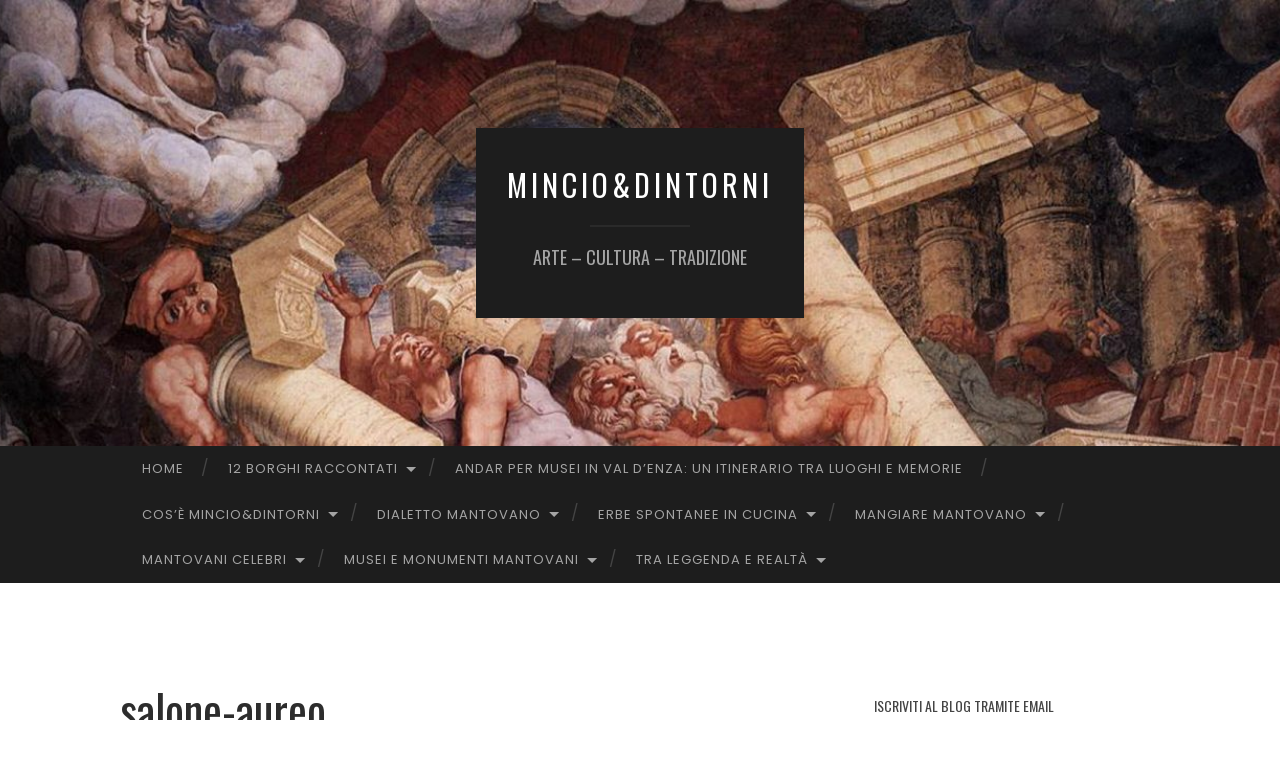

--- FILE ---
content_type: text/html; charset=UTF-8
request_url: https://mincioedintorni.com/2016/02/20/castiglione-dstiviere-ammazzarsi-tra-gonzaga/salone-aureo/
body_size: 33517
content:
<!DOCTYPE html>
<html lang="it-IT">
<head>
<meta charset="UTF-8">
<meta name="viewport" content="width=device-width, initial-scale=1">
<title>salone-aureo | Mincio&amp;Dintorni</title>
<link rel="profile" href="http://gmpg.org/xfn/11">
<link rel="pingback" href="https://mincioedintorni.com/xmlrpc.php">

<script type="text/javascript">
  WebFontConfig = {"google":{"families":["Oswald:r:latin,latin-ext","Poppins:r,i,b,bi:latin,latin-ext"]},"api_url":"https:\/\/fonts-api.wp.com\/css"};
  (function() {
    var wf = document.createElement('script');
    wf.src = 'https://mincioedintorni.com/wp-content/mu-plugins/wpcomsh/vendor/automattic/custom-fonts/js/webfont.js';
    wf.type = 'text/javascript';
    wf.async = 'true';
    var s = document.getElementsByTagName('script')[0];
    s.parentNode.insertBefore(wf, s);
	})();
</script><style id="jetpack-custom-fonts-css">.wf-active body, .wf-active button, .wf-active input, .wf-active select, .wf-active textarea{font-family:"Poppins",sans-serif}.wf-active blockquote{font-family:"Poppins",sans-serif}.wf-active button, .wf-active input[type="button"], .wf-active input[type="reset"], .wf-active input[type="submit"]{font-family:"Poppins",sans-serif}.wf-active .widget_search .search-field{font-family:"Poppins",sans-serif}.wf-active .widget_search .search-submit{font-family:"Poppins",sans-serif}.wf-active #infinite-handle span{font-family:"Poppins",sans-serif}.wf-active h1{font-family:"Oswald",sans-serif;font-weight:400;font-style:normal}.wf-active h2{font-family:"Oswald",sans-serif;font-weight:400;font-style:normal}.wf-active h3{font-family:"Oswald",sans-serif;font-weight:400;font-style:normal}.wf-active h4{font-family:"Oswald",sans-serif;font-style:normal;font-weight:400}.wf-active h5{font-family:"Oswald",sans-serif;font-style:normal;font-weight:400}.wf-active h6{font-family:"Oswald",sans-serif;font-weight:400;font-style:normal}.wf-active .widget-title{font-family:"Oswald",sans-serif;font-weight:400;font-style:normal}.wf-active .entry-title{font-family:"Oswald",sans-serif;font-weight:400;font-style:normal}.wf-active .page-title{font-weight:400;font-style:normal}.wf-active .format-aside .entry-title, .wf-active .format-quote .entry-title{font-style:normal;font-weight:400}.wf-active .site-title{font-weight:400;font-family:"Oswald",sans-serif;font-style:normal}.wf-active .site-description{font-family:"Oswald",sans-serif;font-weight:400;font-style:normal}.wf-active .comments-title{font-weight:400;font-style:normal}</style>
<meta name='robots' content='max-image-preview:large' />
<link rel='dns-prefetch' href='//public-api.wordpress.com' />
<link rel='dns-prefetch' href='//stats.wp.com' />
<link rel='dns-prefetch' href='//fonts-api.wp.com' />
<link rel='dns-prefetch' href='//widgets.wp.com' />
<link rel='dns-prefetch' href='//s0.wp.com' />
<link rel='dns-prefetch' href='//0.gravatar.com' />
<link rel='dns-prefetch' href='//1.gravatar.com' />
<link rel='dns-prefetch' href='//2.gravatar.com' />
<link rel='dns-prefetch' href='//jetpack.wordpress.com' />
<link rel='dns-prefetch' href='//s.pubmine.com' />
<link rel='dns-prefetch' href='//x.bidswitch.net' />
<link rel='dns-prefetch' href='//static.criteo.net' />
<link rel='dns-prefetch' href='//ib.adnxs.com' />
<link rel='dns-prefetch' href='//aax.amazon-adsystem.com' />
<link rel='dns-prefetch' href='//bidder.criteo.com' />
<link rel='dns-prefetch' href='//cas.criteo.com' />
<link rel='dns-prefetch' href='//gum.criteo.com' />
<link rel='dns-prefetch' href='//ads.pubmatic.com' />
<link rel='dns-prefetch' href='//gads.pubmatic.com' />
<link rel='dns-prefetch' href='//tpc.googlesyndication.com' />
<link rel='dns-prefetch' href='//ad.doubleclick.net' />
<link rel='dns-prefetch' href='//googleads.g.doubleclick.net' />
<link rel='dns-prefetch' href='//www.googletagservices.com' />
<link rel='dns-prefetch' href='//cdn.switchadhub.com' />
<link rel='dns-prefetch' href='//delivery.g.switchadhub.com' />
<link rel='dns-prefetch' href='//delivery.swid.switchadhub.com' />
<link rel='dns-prefetch' href='//af.pubmine.com' />
<link rel='preconnect' href='//i0.wp.com' />
<link rel='preconnect' href='//c0.wp.com' />
<link rel="alternate" type="application/rss+xml" title="Mincio&amp;Dintorni &raquo; Feed" href="https://mincioedintorni.com/feed/" />
<link rel="alternate" type="application/rss+xml" title="Mincio&amp;Dintorni &raquo; Feed dei commenti" href="https://mincioedintorni.com/comments/feed/" />
<link rel="alternate" type="application/rss+xml" title="Mincio&amp;Dintorni &raquo; salone-aureo Feed dei commenti" href="https://mincioedintorni.com/2016/02/20/castiglione-dstiviere-ammazzarsi-tra-gonzaga/salone-aureo/feed/" />
<link rel="alternate" title="oEmbed (JSON)" type="application/json+oembed" href="https://mincioedintorni.com/wp-json/oembed/1.0/embed?url=https%3A%2F%2Fmincioedintorni.com%2F2016%2F02%2F20%2Fcastiglione-dstiviere-ammazzarsi-tra-gonzaga%2Fsalone-aureo%2F" />
<link rel="alternate" title="oEmbed (XML)" type="text/xml+oembed" href="https://mincioedintorni.com/wp-json/oembed/1.0/embed?url=https%3A%2F%2Fmincioedintorni.com%2F2016%2F02%2F20%2Fcastiglione-dstiviere-ammazzarsi-tra-gonzaga%2Fsalone-aureo%2F&#038;format=xml" />
<style id='wp-img-auto-sizes-contain-inline-css' type='text/css'>
img:is([sizes=auto i],[sizes^="auto," i]){contain-intrinsic-size:3000px 1500px}
/*# sourceURL=wp-img-auto-sizes-contain-inline-css */
</style>
<style id='wp-emoji-styles-inline-css' type='text/css'>

	img.wp-smiley, img.emoji {
		display: inline !important;
		border: none !important;
		box-shadow: none !important;
		height: 1em !important;
		width: 1em !important;
		margin: 0 0.07em !important;
		vertical-align: -0.1em !important;
		background: none !important;
		padding: 0 !important;
	}
/*# sourceURL=wp-emoji-styles-inline-css */
</style>
<style id='wp-block-library-inline-css' type='text/css'>
:root{--wp-block-synced-color:#7a00df;--wp-block-synced-color--rgb:122,0,223;--wp-bound-block-color:var(--wp-block-synced-color);--wp-editor-canvas-background:#ddd;--wp-admin-theme-color:#007cba;--wp-admin-theme-color--rgb:0,124,186;--wp-admin-theme-color-darker-10:#006ba1;--wp-admin-theme-color-darker-10--rgb:0,107,160.5;--wp-admin-theme-color-darker-20:#005a87;--wp-admin-theme-color-darker-20--rgb:0,90,135;--wp-admin-border-width-focus:2px}@media (min-resolution:192dpi){:root{--wp-admin-border-width-focus:1.5px}}.wp-element-button{cursor:pointer}:root .has-very-light-gray-background-color{background-color:#eee}:root .has-very-dark-gray-background-color{background-color:#313131}:root .has-very-light-gray-color{color:#eee}:root .has-very-dark-gray-color{color:#313131}:root .has-vivid-green-cyan-to-vivid-cyan-blue-gradient-background{background:linear-gradient(135deg,#00d084,#0693e3)}:root .has-purple-crush-gradient-background{background:linear-gradient(135deg,#34e2e4,#4721fb 50%,#ab1dfe)}:root .has-hazy-dawn-gradient-background{background:linear-gradient(135deg,#faaca8,#dad0ec)}:root .has-subdued-olive-gradient-background{background:linear-gradient(135deg,#fafae1,#67a671)}:root .has-atomic-cream-gradient-background{background:linear-gradient(135deg,#fdd79a,#004a59)}:root .has-nightshade-gradient-background{background:linear-gradient(135deg,#330968,#31cdcf)}:root .has-midnight-gradient-background{background:linear-gradient(135deg,#020381,#2874fc)}:root{--wp--preset--font-size--normal:16px;--wp--preset--font-size--huge:42px}.has-regular-font-size{font-size:1em}.has-larger-font-size{font-size:2.625em}.has-normal-font-size{font-size:var(--wp--preset--font-size--normal)}.has-huge-font-size{font-size:var(--wp--preset--font-size--huge)}.has-text-align-center{text-align:center}.has-text-align-left{text-align:left}.has-text-align-right{text-align:right}.has-fit-text{white-space:nowrap!important}#end-resizable-editor-section{display:none}.aligncenter{clear:both}.items-justified-left{justify-content:flex-start}.items-justified-center{justify-content:center}.items-justified-right{justify-content:flex-end}.items-justified-space-between{justify-content:space-between}.screen-reader-text{border:0;clip-path:inset(50%);height:1px;margin:-1px;overflow:hidden;padding:0;position:absolute;width:1px;word-wrap:normal!important}.screen-reader-text:focus{background-color:#ddd;clip-path:none;color:#444;display:block;font-size:1em;height:auto;left:5px;line-height:normal;padding:15px 23px 14px;text-decoration:none;top:5px;width:auto;z-index:100000}html :where(.has-border-color){border-style:solid}html :where([style*=border-top-color]){border-top-style:solid}html :where([style*=border-right-color]){border-right-style:solid}html :where([style*=border-bottom-color]){border-bottom-style:solid}html :where([style*=border-left-color]){border-left-style:solid}html :where([style*=border-width]){border-style:solid}html :where([style*=border-top-width]){border-top-style:solid}html :where([style*=border-right-width]){border-right-style:solid}html :where([style*=border-bottom-width]){border-bottom-style:solid}html :where([style*=border-left-width]){border-left-style:solid}html :where(img[class*=wp-image-]){height:auto;max-width:100%}:where(figure){margin:0 0 1em}html :where(.is-position-sticky){--wp-admin--admin-bar--position-offset:var(--wp-admin--admin-bar--height,0px)}@media screen and (max-width:600px){html :where(.is-position-sticky){--wp-admin--admin-bar--position-offset:0px}}
.has-text-align-justify{text-align:justify;}

/*# sourceURL=wp-block-library-inline-css */
</style><style id='wp-block-image-inline-css' type='text/css'>
.wp-block-image>a,.wp-block-image>figure>a{display:inline-block}.wp-block-image img{box-sizing:border-box;height:auto;max-width:100%;vertical-align:bottom}@media not (prefers-reduced-motion){.wp-block-image img.hide{visibility:hidden}.wp-block-image img.show{animation:show-content-image .4s}}.wp-block-image[style*=border-radius] img,.wp-block-image[style*=border-radius]>a{border-radius:inherit}.wp-block-image.has-custom-border img{box-sizing:border-box}.wp-block-image.aligncenter{text-align:center}.wp-block-image.alignfull>a,.wp-block-image.alignwide>a{width:100%}.wp-block-image.alignfull img,.wp-block-image.alignwide img{height:auto;width:100%}.wp-block-image .aligncenter,.wp-block-image .alignleft,.wp-block-image .alignright,.wp-block-image.aligncenter,.wp-block-image.alignleft,.wp-block-image.alignright{display:table}.wp-block-image .aligncenter>figcaption,.wp-block-image .alignleft>figcaption,.wp-block-image .alignright>figcaption,.wp-block-image.aligncenter>figcaption,.wp-block-image.alignleft>figcaption,.wp-block-image.alignright>figcaption{caption-side:bottom;display:table-caption}.wp-block-image .alignleft{float:left;margin:.5em 1em .5em 0}.wp-block-image .alignright{float:right;margin:.5em 0 .5em 1em}.wp-block-image .aligncenter{margin-left:auto;margin-right:auto}.wp-block-image :where(figcaption){margin-bottom:1em;margin-top:.5em}.wp-block-image.is-style-circle-mask img{border-radius:9999px}@supports ((-webkit-mask-image:none) or (mask-image:none)) or (-webkit-mask-image:none){.wp-block-image.is-style-circle-mask img{border-radius:0;-webkit-mask-image:url('data:image/svg+xml;utf8,<svg viewBox="0 0 100 100" xmlns="http://www.w3.org/2000/svg"><circle cx="50" cy="50" r="50"/></svg>');mask-image:url('data:image/svg+xml;utf8,<svg viewBox="0 0 100 100" xmlns="http://www.w3.org/2000/svg"><circle cx="50" cy="50" r="50"/></svg>');mask-mode:alpha;-webkit-mask-position:center;mask-position:center;-webkit-mask-repeat:no-repeat;mask-repeat:no-repeat;-webkit-mask-size:contain;mask-size:contain}}:root :where(.wp-block-image.is-style-rounded img,.wp-block-image .is-style-rounded img){border-radius:9999px}.wp-block-image figure{margin:0}.wp-lightbox-container{display:flex;flex-direction:column;position:relative}.wp-lightbox-container img{cursor:zoom-in}.wp-lightbox-container img:hover+button{opacity:1}.wp-lightbox-container button{align-items:center;backdrop-filter:blur(16px) saturate(180%);background-color:#5a5a5a40;border:none;border-radius:4px;cursor:zoom-in;display:flex;height:20px;justify-content:center;opacity:0;padding:0;position:absolute;right:16px;text-align:center;top:16px;width:20px;z-index:100}@media not (prefers-reduced-motion){.wp-lightbox-container button{transition:opacity .2s ease}}.wp-lightbox-container button:focus-visible{outline:3px auto #5a5a5a40;outline:3px auto -webkit-focus-ring-color;outline-offset:3px}.wp-lightbox-container button:hover{cursor:pointer;opacity:1}.wp-lightbox-container button:focus{opacity:1}.wp-lightbox-container button:focus,.wp-lightbox-container button:hover,.wp-lightbox-container button:not(:hover):not(:active):not(.has-background){background-color:#5a5a5a40;border:none}.wp-lightbox-overlay{box-sizing:border-box;cursor:zoom-out;height:100vh;left:0;overflow:hidden;position:fixed;top:0;visibility:hidden;width:100%;z-index:100000}.wp-lightbox-overlay .close-button{align-items:center;cursor:pointer;display:flex;justify-content:center;min-height:40px;min-width:40px;padding:0;position:absolute;right:calc(env(safe-area-inset-right) + 16px);top:calc(env(safe-area-inset-top) + 16px);z-index:5000000}.wp-lightbox-overlay .close-button:focus,.wp-lightbox-overlay .close-button:hover,.wp-lightbox-overlay .close-button:not(:hover):not(:active):not(.has-background){background:none;border:none}.wp-lightbox-overlay .lightbox-image-container{height:var(--wp--lightbox-container-height);left:50%;overflow:hidden;position:absolute;top:50%;transform:translate(-50%,-50%);transform-origin:top left;width:var(--wp--lightbox-container-width);z-index:9999999999}.wp-lightbox-overlay .wp-block-image{align-items:center;box-sizing:border-box;display:flex;height:100%;justify-content:center;margin:0;position:relative;transform-origin:0 0;width:100%;z-index:3000000}.wp-lightbox-overlay .wp-block-image img{height:var(--wp--lightbox-image-height);min-height:var(--wp--lightbox-image-height);min-width:var(--wp--lightbox-image-width);width:var(--wp--lightbox-image-width)}.wp-lightbox-overlay .wp-block-image figcaption{display:none}.wp-lightbox-overlay button{background:none;border:none}.wp-lightbox-overlay .scrim{background-color:#fff;height:100%;opacity:.9;position:absolute;width:100%;z-index:2000000}.wp-lightbox-overlay.active{visibility:visible}@media not (prefers-reduced-motion){.wp-lightbox-overlay.active{animation:turn-on-visibility .25s both}.wp-lightbox-overlay.active img{animation:turn-on-visibility .35s both}.wp-lightbox-overlay.show-closing-animation:not(.active){animation:turn-off-visibility .35s both}.wp-lightbox-overlay.show-closing-animation:not(.active) img{animation:turn-off-visibility .25s both}.wp-lightbox-overlay.zoom.active{animation:none;opacity:1;visibility:visible}.wp-lightbox-overlay.zoom.active .lightbox-image-container{animation:lightbox-zoom-in .4s}.wp-lightbox-overlay.zoom.active .lightbox-image-container img{animation:none}.wp-lightbox-overlay.zoom.active .scrim{animation:turn-on-visibility .4s forwards}.wp-lightbox-overlay.zoom.show-closing-animation:not(.active){animation:none}.wp-lightbox-overlay.zoom.show-closing-animation:not(.active) .lightbox-image-container{animation:lightbox-zoom-out .4s}.wp-lightbox-overlay.zoom.show-closing-animation:not(.active) .lightbox-image-container img{animation:none}.wp-lightbox-overlay.zoom.show-closing-animation:not(.active) .scrim{animation:turn-off-visibility .4s forwards}}@keyframes show-content-image{0%{visibility:hidden}99%{visibility:hidden}to{visibility:visible}}@keyframes turn-on-visibility{0%{opacity:0}to{opacity:1}}@keyframes turn-off-visibility{0%{opacity:1;visibility:visible}99%{opacity:0;visibility:visible}to{opacity:0;visibility:hidden}}@keyframes lightbox-zoom-in{0%{transform:translate(calc((-100vw + var(--wp--lightbox-scrollbar-width))/2 + var(--wp--lightbox-initial-left-position)),calc(-50vh + var(--wp--lightbox-initial-top-position))) scale(var(--wp--lightbox-scale))}to{transform:translate(-50%,-50%) scale(1)}}@keyframes lightbox-zoom-out{0%{transform:translate(-50%,-50%) scale(1);visibility:visible}99%{visibility:visible}to{transform:translate(calc((-100vw + var(--wp--lightbox-scrollbar-width))/2 + var(--wp--lightbox-initial-left-position)),calc(-50vh + var(--wp--lightbox-initial-top-position))) scale(var(--wp--lightbox-scale));visibility:hidden}}
/*# sourceURL=https://c0.wp.com/c/6.9/wp-includes/blocks/image/style.min.css */
</style>
<style id='global-styles-inline-css' type='text/css'>
:root{--wp--preset--aspect-ratio--square: 1;--wp--preset--aspect-ratio--4-3: 4/3;--wp--preset--aspect-ratio--3-4: 3/4;--wp--preset--aspect-ratio--3-2: 3/2;--wp--preset--aspect-ratio--2-3: 2/3;--wp--preset--aspect-ratio--16-9: 16/9;--wp--preset--aspect-ratio--9-16: 9/16;--wp--preset--color--black: #000000;--wp--preset--color--cyan-bluish-gray: #abb8c3;--wp--preset--color--white: #ffffff;--wp--preset--color--pale-pink: #f78da7;--wp--preset--color--vivid-red: #cf2e2e;--wp--preset--color--luminous-vivid-orange: #ff6900;--wp--preset--color--luminous-vivid-amber: #fcb900;--wp--preset--color--light-green-cyan: #7bdcb5;--wp--preset--color--vivid-green-cyan: #00d084;--wp--preset--color--pale-cyan-blue: #8ed1fc;--wp--preset--color--vivid-cyan-blue: #0693e3;--wp--preset--color--vivid-purple: #9b51e0;--wp--preset--gradient--vivid-cyan-blue-to-vivid-purple: linear-gradient(135deg,rgb(6,147,227) 0%,rgb(155,81,224) 100%);--wp--preset--gradient--light-green-cyan-to-vivid-green-cyan: linear-gradient(135deg,rgb(122,220,180) 0%,rgb(0,208,130) 100%);--wp--preset--gradient--luminous-vivid-amber-to-luminous-vivid-orange: linear-gradient(135deg,rgb(252,185,0) 0%,rgb(255,105,0) 100%);--wp--preset--gradient--luminous-vivid-orange-to-vivid-red: linear-gradient(135deg,rgb(255,105,0) 0%,rgb(207,46,46) 100%);--wp--preset--gradient--very-light-gray-to-cyan-bluish-gray: linear-gradient(135deg,rgb(238,238,238) 0%,rgb(169,184,195) 100%);--wp--preset--gradient--cool-to-warm-spectrum: linear-gradient(135deg,rgb(74,234,220) 0%,rgb(151,120,209) 20%,rgb(207,42,186) 40%,rgb(238,44,130) 60%,rgb(251,105,98) 80%,rgb(254,248,76) 100%);--wp--preset--gradient--blush-light-purple: linear-gradient(135deg,rgb(255,206,236) 0%,rgb(152,150,240) 100%);--wp--preset--gradient--blush-bordeaux: linear-gradient(135deg,rgb(254,205,165) 0%,rgb(254,45,45) 50%,rgb(107,0,62) 100%);--wp--preset--gradient--luminous-dusk: linear-gradient(135deg,rgb(255,203,112) 0%,rgb(199,81,192) 50%,rgb(65,88,208) 100%);--wp--preset--gradient--pale-ocean: linear-gradient(135deg,rgb(255,245,203) 0%,rgb(182,227,212) 50%,rgb(51,167,181) 100%);--wp--preset--gradient--electric-grass: linear-gradient(135deg,rgb(202,248,128) 0%,rgb(113,206,126) 100%);--wp--preset--gradient--midnight: linear-gradient(135deg,rgb(2,3,129) 0%,rgb(40,116,252) 100%);--wp--preset--font-size--small: 13px;--wp--preset--font-size--medium: 20px;--wp--preset--font-size--large: 36px;--wp--preset--font-size--x-large: 42px;--wp--preset--font-family--albert-sans: 'Albert Sans', sans-serif;--wp--preset--font-family--alegreya: Alegreya, serif;--wp--preset--font-family--arvo: Arvo, serif;--wp--preset--font-family--bodoni-moda: 'Bodoni Moda', serif;--wp--preset--font-family--bricolage-grotesque: 'Bricolage Grotesque', sans-serif;--wp--preset--font-family--cabin: Cabin, sans-serif;--wp--preset--font-family--chivo: Chivo, sans-serif;--wp--preset--font-family--commissioner: Commissioner, sans-serif;--wp--preset--font-family--cormorant: Cormorant, serif;--wp--preset--font-family--courier-prime: 'Courier Prime', monospace;--wp--preset--font-family--crimson-pro: 'Crimson Pro', serif;--wp--preset--font-family--dm-mono: 'DM Mono', monospace;--wp--preset--font-family--dm-sans: 'DM Sans', sans-serif;--wp--preset--font-family--dm-serif-display: 'DM Serif Display', serif;--wp--preset--font-family--domine: Domine, serif;--wp--preset--font-family--eb-garamond: 'EB Garamond', serif;--wp--preset--font-family--epilogue: Epilogue, sans-serif;--wp--preset--font-family--fahkwang: Fahkwang, sans-serif;--wp--preset--font-family--figtree: Figtree, sans-serif;--wp--preset--font-family--fira-sans: 'Fira Sans', sans-serif;--wp--preset--font-family--fjalla-one: 'Fjalla One', sans-serif;--wp--preset--font-family--fraunces: Fraunces, serif;--wp--preset--font-family--gabarito: Gabarito, system-ui;--wp--preset--font-family--ibm-plex-mono: 'IBM Plex Mono', monospace;--wp--preset--font-family--ibm-plex-sans: 'IBM Plex Sans', sans-serif;--wp--preset--font-family--ibarra-real-nova: 'Ibarra Real Nova', serif;--wp--preset--font-family--instrument-serif: 'Instrument Serif', serif;--wp--preset--font-family--inter: Inter, sans-serif;--wp--preset--font-family--josefin-sans: 'Josefin Sans', sans-serif;--wp--preset--font-family--jost: Jost, sans-serif;--wp--preset--font-family--libre-baskerville: 'Libre Baskerville', serif;--wp--preset--font-family--libre-franklin: 'Libre Franklin', sans-serif;--wp--preset--font-family--literata: Literata, serif;--wp--preset--font-family--lora: Lora, serif;--wp--preset--font-family--merriweather: Merriweather, serif;--wp--preset--font-family--montserrat: Montserrat, sans-serif;--wp--preset--font-family--newsreader: Newsreader, serif;--wp--preset--font-family--noto-sans-mono: 'Noto Sans Mono', sans-serif;--wp--preset--font-family--nunito: Nunito, sans-serif;--wp--preset--font-family--open-sans: 'Open Sans', sans-serif;--wp--preset--font-family--overpass: Overpass, sans-serif;--wp--preset--font-family--pt-serif: 'PT Serif', serif;--wp--preset--font-family--petrona: Petrona, serif;--wp--preset--font-family--piazzolla: Piazzolla, serif;--wp--preset--font-family--playfair-display: 'Playfair Display', serif;--wp--preset--font-family--plus-jakarta-sans: 'Plus Jakarta Sans', sans-serif;--wp--preset--font-family--poppins: Poppins, sans-serif;--wp--preset--font-family--raleway: Raleway, sans-serif;--wp--preset--font-family--roboto: Roboto, sans-serif;--wp--preset--font-family--roboto-slab: 'Roboto Slab', serif;--wp--preset--font-family--rubik: Rubik, sans-serif;--wp--preset--font-family--rufina: Rufina, serif;--wp--preset--font-family--sora: Sora, sans-serif;--wp--preset--font-family--source-sans-3: 'Source Sans 3', sans-serif;--wp--preset--font-family--source-serif-4: 'Source Serif 4', serif;--wp--preset--font-family--space-mono: 'Space Mono', monospace;--wp--preset--font-family--syne: Syne, sans-serif;--wp--preset--font-family--texturina: Texturina, serif;--wp--preset--font-family--urbanist: Urbanist, sans-serif;--wp--preset--font-family--work-sans: 'Work Sans', sans-serif;--wp--preset--spacing--20: 0.44rem;--wp--preset--spacing--30: 0.67rem;--wp--preset--spacing--40: 1rem;--wp--preset--spacing--50: 1.5rem;--wp--preset--spacing--60: 2.25rem;--wp--preset--spacing--70: 3.38rem;--wp--preset--spacing--80: 5.06rem;--wp--preset--shadow--natural: 6px 6px 9px rgba(0, 0, 0, 0.2);--wp--preset--shadow--deep: 12px 12px 50px rgba(0, 0, 0, 0.4);--wp--preset--shadow--sharp: 6px 6px 0px rgba(0, 0, 0, 0.2);--wp--preset--shadow--outlined: 6px 6px 0px -3px rgb(255, 255, 255), 6px 6px rgb(0, 0, 0);--wp--preset--shadow--crisp: 6px 6px 0px rgb(0, 0, 0);}:where(.is-layout-flex){gap: 0.5em;}:where(.is-layout-grid){gap: 0.5em;}body .is-layout-flex{display: flex;}.is-layout-flex{flex-wrap: wrap;align-items: center;}.is-layout-flex > :is(*, div){margin: 0;}body .is-layout-grid{display: grid;}.is-layout-grid > :is(*, div){margin: 0;}:where(.wp-block-columns.is-layout-flex){gap: 2em;}:where(.wp-block-columns.is-layout-grid){gap: 2em;}:where(.wp-block-post-template.is-layout-flex){gap: 1.25em;}:where(.wp-block-post-template.is-layout-grid){gap: 1.25em;}.has-black-color{color: var(--wp--preset--color--black) !important;}.has-cyan-bluish-gray-color{color: var(--wp--preset--color--cyan-bluish-gray) !important;}.has-white-color{color: var(--wp--preset--color--white) !important;}.has-pale-pink-color{color: var(--wp--preset--color--pale-pink) !important;}.has-vivid-red-color{color: var(--wp--preset--color--vivid-red) !important;}.has-luminous-vivid-orange-color{color: var(--wp--preset--color--luminous-vivid-orange) !important;}.has-luminous-vivid-amber-color{color: var(--wp--preset--color--luminous-vivid-amber) !important;}.has-light-green-cyan-color{color: var(--wp--preset--color--light-green-cyan) !important;}.has-vivid-green-cyan-color{color: var(--wp--preset--color--vivid-green-cyan) !important;}.has-pale-cyan-blue-color{color: var(--wp--preset--color--pale-cyan-blue) !important;}.has-vivid-cyan-blue-color{color: var(--wp--preset--color--vivid-cyan-blue) !important;}.has-vivid-purple-color{color: var(--wp--preset--color--vivid-purple) !important;}.has-black-background-color{background-color: var(--wp--preset--color--black) !important;}.has-cyan-bluish-gray-background-color{background-color: var(--wp--preset--color--cyan-bluish-gray) !important;}.has-white-background-color{background-color: var(--wp--preset--color--white) !important;}.has-pale-pink-background-color{background-color: var(--wp--preset--color--pale-pink) !important;}.has-vivid-red-background-color{background-color: var(--wp--preset--color--vivid-red) !important;}.has-luminous-vivid-orange-background-color{background-color: var(--wp--preset--color--luminous-vivid-orange) !important;}.has-luminous-vivid-amber-background-color{background-color: var(--wp--preset--color--luminous-vivid-amber) !important;}.has-light-green-cyan-background-color{background-color: var(--wp--preset--color--light-green-cyan) !important;}.has-vivid-green-cyan-background-color{background-color: var(--wp--preset--color--vivid-green-cyan) !important;}.has-pale-cyan-blue-background-color{background-color: var(--wp--preset--color--pale-cyan-blue) !important;}.has-vivid-cyan-blue-background-color{background-color: var(--wp--preset--color--vivid-cyan-blue) !important;}.has-vivid-purple-background-color{background-color: var(--wp--preset--color--vivid-purple) !important;}.has-black-border-color{border-color: var(--wp--preset--color--black) !important;}.has-cyan-bluish-gray-border-color{border-color: var(--wp--preset--color--cyan-bluish-gray) !important;}.has-white-border-color{border-color: var(--wp--preset--color--white) !important;}.has-pale-pink-border-color{border-color: var(--wp--preset--color--pale-pink) !important;}.has-vivid-red-border-color{border-color: var(--wp--preset--color--vivid-red) !important;}.has-luminous-vivid-orange-border-color{border-color: var(--wp--preset--color--luminous-vivid-orange) !important;}.has-luminous-vivid-amber-border-color{border-color: var(--wp--preset--color--luminous-vivid-amber) !important;}.has-light-green-cyan-border-color{border-color: var(--wp--preset--color--light-green-cyan) !important;}.has-vivid-green-cyan-border-color{border-color: var(--wp--preset--color--vivid-green-cyan) !important;}.has-pale-cyan-blue-border-color{border-color: var(--wp--preset--color--pale-cyan-blue) !important;}.has-vivid-cyan-blue-border-color{border-color: var(--wp--preset--color--vivid-cyan-blue) !important;}.has-vivid-purple-border-color{border-color: var(--wp--preset--color--vivid-purple) !important;}.has-vivid-cyan-blue-to-vivid-purple-gradient-background{background: var(--wp--preset--gradient--vivid-cyan-blue-to-vivid-purple) !important;}.has-light-green-cyan-to-vivid-green-cyan-gradient-background{background: var(--wp--preset--gradient--light-green-cyan-to-vivid-green-cyan) !important;}.has-luminous-vivid-amber-to-luminous-vivid-orange-gradient-background{background: var(--wp--preset--gradient--luminous-vivid-amber-to-luminous-vivid-orange) !important;}.has-luminous-vivid-orange-to-vivid-red-gradient-background{background: var(--wp--preset--gradient--luminous-vivid-orange-to-vivid-red) !important;}.has-very-light-gray-to-cyan-bluish-gray-gradient-background{background: var(--wp--preset--gradient--very-light-gray-to-cyan-bluish-gray) !important;}.has-cool-to-warm-spectrum-gradient-background{background: var(--wp--preset--gradient--cool-to-warm-spectrum) !important;}.has-blush-light-purple-gradient-background{background: var(--wp--preset--gradient--blush-light-purple) !important;}.has-blush-bordeaux-gradient-background{background: var(--wp--preset--gradient--blush-bordeaux) !important;}.has-luminous-dusk-gradient-background{background: var(--wp--preset--gradient--luminous-dusk) !important;}.has-pale-ocean-gradient-background{background: var(--wp--preset--gradient--pale-ocean) !important;}.has-electric-grass-gradient-background{background: var(--wp--preset--gradient--electric-grass) !important;}.has-midnight-gradient-background{background: var(--wp--preset--gradient--midnight) !important;}.has-small-font-size{font-size: var(--wp--preset--font-size--small) !important;}.has-medium-font-size{font-size: var(--wp--preset--font-size--medium) !important;}.has-large-font-size{font-size: var(--wp--preset--font-size--large) !important;}.has-x-large-font-size{font-size: var(--wp--preset--font-size--x-large) !important;}.has-albert-sans-font-family{font-family: var(--wp--preset--font-family--albert-sans) !important;}.has-alegreya-font-family{font-family: var(--wp--preset--font-family--alegreya) !important;}.has-arvo-font-family{font-family: var(--wp--preset--font-family--arvo) !important;}.has-bodoni-moda-font-family{font-family: var(--wp--preset--font-family--bodoni-moda) !important;}.has-bricolage-grotesque-font-family{font-family: var(--wp--preset--font-family--bricolage-grotesque) !important;}.has-cabin-font-family{font-family: var(--wp--preset--font-family--cabin) !important;}.has-chivo-font-family{font-family: var(--wp--preset--font-family--chivo) !important;}.has-commissioner-font-family{font-family: var(--wp--preset--font-family--commissioner) !important;}.has-cormorant-font-family{font-family: var(--wp--preset--font-family--cormorant) !important;}.has-courier-prime-font-family{font-family: var(--wp--preset--font-family--courier-prime) !important;}.has-crimson-pro-font-family{font-family: var(--wp--preset--font-family--crimson-pro) !important;}.has-dm-mono-font-family{font-family: var(--wp--preset--font-family--dm-mono) !important;}.has-dm-sans-font-family{font-family: var(--wp--preset--font-family--dm-sans) !important;}.has-dm-serif-display-font-family{font-family: var(--wp--preset--font-family--dm-serif-display) !important;}.has-domine-font-family{font-family: var(--wp--preset--font-family--domine) !important;}.has-eb-garamond-font-family{font-family: var(--wp--preset--font-family--eb-garamond) !important;}.has-epilogue-font-family{font-family: var(--wp--preset--font-family--epilogue) !important;}.has-fahkwang-font-family{font-family: var(--wp--preset--font-family--fahkwang) !important;}.has-figtree-font-family{font-family: var(--wp--preset--font-family--figtree) !important;}.has-fira-sans-font-family{font-family: var(--wp--preset--font-family--fira-sans) !important;}.has-fjalla-one-font-family{font-family: var(--wp--preset--font-family--fjalla-one) !important;}.has-fraunces-font-family{font-family: var(--wp--preset--font-family--fraunces) !important;}.has-gabarito-font-family{font-family: var(--wp--preset--font-family--gabarito) !important;}.has-ibm-plex-mono-font-family{font-family: var(--wp--preset--font-family--ibm-plex-mono) !important;}.has-ibm-plex-sans-font-family{font-family: var(--wp--preset--font-family--ibm-plex-sans) !important;}.has-ibarra-real-nova-font-family{font-family: var(--wp--preset--font-family--ibarra-real-nova) !important;}.has-instrument-serif-font-family{font-family: var(--wp--preset--font-family--instrument-serif) !important;}.has-inter-font-family{font-family: var(--wp--preset--font-family--inter) !important;}.has-josefin-sans-font-family{font-family: var(--wp--preset--font-family--josefin-sans) !important;}.has-jost-font-family{font-family: var(--wp--preset--font-family--jost) !important;}.has-libre-baskerville-font-family{font-family: var(--wp--preset--font-family--libre-baskerville) !important;}.has-libre-franklin-font-family{font-family: var(--wp--preset--font-family--libre-franklin) !important;}.has-literata-font-family{font-family: var(--wp--preset--font-family--literata) !important;}.has-lora-font-family{font-family: var(--wp--preset--font-family--lora) !important;}.has-merriweather-font-family{font-family: var(--wp--preset--font-family--merriweather) !important;}.has-montserrat-font-family{font-family: var(--wp--preset--font-family--montserrat) !important;}.has-newsreader-font-family{font-family: var(--wp--preset--font-family--newsreader) !important;}.has-noto-sans-mono-font-family{font-family: var(--wp--preset--font-family--noto-sans-mono) !important;}.has-nunito-font-family{font-family: var(--wp--preset--font-family--nunito) !important;}.has-open-sans-font-family{font-family: var(--wp--preset--font-family--open-sans) !important;}.has-overpass-font-family{font-family: var(--wp--preset--font-family--overpass) !important;}.has-pt-serif-font-family{font-family: var(--wp--preset--font-family--pt-serif) !important;}.has-petrona-font-family{font-family: var(--wp--preset--font-family--petrona) !important;}.has-piazzolla-font-family{font-family: var(--wp--preset--font-family--piazzolla) !important;}.has-playfair-display-font-family{font-family: var(--wp--preset--font-family--playfair-display) !important;}.has-plus-jakarta-sans-font-family{font-family: var(--wp--preset--font-family--plus-jakarta-sans) !important;}.has-poppins-font-family{font-family: var(--wp--preset--font-family--poppins) !important;}.has-raleway-font-family{font-family: var(--wp--preset--font-family--raleway) !important;}.has-roboto-font-family{font-family: var(--wp--preset--font-family--roboto) !important;}.has-roboto-slab-font-family{font-family: var(--wp--preset--font-family--roboto-slab) !important;}.has-rubik-font-family{font-family: var(--wp--preset--font-family--rubik) !important;}.has-rufina-font-family{font-family: var(--wp--preset--font-family--rufina) !important;}.has-sora-font-family{font-family: var(--wp--preset--font-family--sora) !important;}.has-source-sans-3-font-family{font-family: var(--wp--preset--font-family--source-sans-3) !important;}.has-source-serif-4-font-family{font-family: var(--wp--preset--font-family--source-serif-4) !important;}.has-space-mono-font-family{font-family: var(--wp--preset--font-family--space-mono) !important;}.has-syne-font-family{font-family: var(--wp--preset--font-family--syne) !important;}.has-texturina-font-family{font-family: var(--wp--preset--font-family--texturina) !important;}.has-urbanist-font-family{font-family: var(--wp--preset--font-family--urbanist) !important;}.has-work-sans-font-family{font-family: var(--wp--preset--font-family--work-sans) !important;}
/*# sourceURL=global-styles-inline-css */
</style>

<style id='classic-theme-styles-inline-css' type='text/css'>
/*! This file is auto-generated */
.wp-block-button__link{color:#fff;background-color:#32373c;border-radius:9999px;box-shadow:none;text-decoration:none;padding:calc(.667em + 2px) calc(1.333em + 2px);font-size:1.125em}.wp-block-file__button{background:#32373c;color:#fff;text-decoration:none}
/*# sourceURL=/wp-includes/css/classic-themes.min.css */
</style>
<link rel='stylesheet' id='hemingway-rewritten-fonts-css' href='https://fonts-api.wp.com/css?family=Raleway%3A400%2C300%2C700%7CLato%3A400%2C700%2C400italic%2C700italic&#038;subset=latin%2Clatin-ext' type='text/css' media='all' />
<link rel='stylesheet' id='hemingway-rewritten-style-css' href='https://mincioedintorni.com/wp-content/themes/hemingway-rewritten/style.css?ver=6.9' type='text/css' media='all' />
<link rel='stylesheet' id='genericons-css' href='https://mincioedintorni.com/wp-content/plugins/jetpack/_inc/genericons/genericons/genericons.css?ver=3.1' type='text/css' media='all' />
<link rel='stylesheet' id='jetpack_likes-css' href='https://mincioedintorni.com/wp-content/plugins/jetpack/modules/likes/style.css?ver=15.5-a.3' type='text/css' media='all' />
<link rel='stylesheet' id='hemingway_rewritten-wpcom-css' href='https://mincioedintorni.com/wp-content/themes/hemingway-rewritten/inc/style-wpcom.css?ver=6.9' type='text/css' media='all' />
<link rel='stylesheet' id='jetpack-subscriptions-css' href='https://mincioedintorni.com/wp-content/plugins/jetpack/_inc/build/subscriptions/subscriptions.min.css?ver=15.5-a.3' type='text/css' media='all' />
<style id='jetpack_facebook_likebox-inline-css' type='text/css'>
.widget_facebook_likebox {
	overflow: hidden;
}

/*# sourceURL=https://mincioedintorni.com/wp-content/plugins/jetpack/modules/widgets/facebook-likebox/style.css */
</style>
<link rel='stylesheet' id='wordads-css' href='https://mincioedintorni.com/wp-content/plugins/jetpack/modules/wordads/css/style.css?ver=2015-12-18' type='text/css' media='all' />
<style id='jetpack-global-styles-frontend-style-inline-css' type='text/css'>
:root { --font-headings: unset; --font-base: unset; --font-headings-default: -apple-system,BlinkMacSystemFont,"Segoe UI",Roboto,Oxygen-Sans,Ubuntu,Cantarell,"Helvetica Neue",sans-serif; --font-base-default: -apple-system,BlinkMacSystemFont,"Segoe UI",Roboto,Oxygen-Sans,Ubuntu,Cantarell,"Helvetica Neue",sans-serif;}
/*# sourceURL=jetpack-global-styles-frontend-style-inline-css */
</style>
<script type="text/javascript" src="https://c0.wp.com/c/6.9/wp-includes/js/dist/vendor/wp-polyfill.min.js" id="wp-polyfill-js"></script>
<script type="text/javascript" src="https://mincioedintorni.com/wp-content/plugins/jetpack/_inc/build/wordads/js/adflow-loader.min.js?minify=false&amp;ver=15.5-a.3" id="adflow_script_loader-js"></script>
<script type="text/javascript" src="https://public-api.wordpress.com/wpcom/v2/sites/84037298/adflow/conf/?_jsonp=a8c_adflow_callback&amp;ver=15.5-a.3" id="adflow_config-js"></script>
<script type="text/javascript" id="jetpack-mu-wpcom-settings-js-before">
/* <![CDATA[ */
var JETPACK_MU_WPCOM_SETTINGS = {"assetsUrl":"https://mincioedintorni.com/wp-content/mu-plugins/wpcomsh/jetpack_vendor/automattic/jetpack-mu-wpcom/src/build/"};
//# sourceURL=jetpack-mu-wpcom-settings-js-before
/* ]]> */
</script>
<script type="text/javascript" src="https://mincioedintorni.com/wp-content/plugins/jetpack/_inc/build/wordads/js/cmp-loader.min.js?minify=false&amp;ver=15.5-a.3" id="cmp_script_loader-js"></script>
<script type="text/javascript" src="https://public-api.wordpress.com/wpcom/v2/sites/84037298/cmp/configuration/it_it/?_jsonp=a8c_cmp_callback&amp;ver=15.5-a.3" id="cmp_config_script-js"></script>
<link rel="https://api.w.org/" href="https://mincioedintorni.com/wp-json/" /><link rel="alternate" title="JSON" type="application/json" href="https://mincioedintorni.com/wp-json/wp/v2/media/15528" /><link rel="EditURI" type="application/rsd+xml" title="RSD" href="https://mincioedintorni.com/xmlrpc.php?rsd" />

<link rel="canonical" href="https://mincioedintorni.com/2016/02/20/castiglione-dstiviere-ammazzarsi-tra-gonzaga/salone-aureo/" />
<link rel='shortlink' href='https://wp.me/a5GBWi-42s' />
	<style>img#wpstats{display:none}</style>
				<style type="text/css">
			.recentcomments a {
				display: inline !important;
				padding: 0 !important;
				margin: 0 !important;
			}

			table.recentcommentsavatartop img.avatar, table.recentcommentsavatarend img.avatar {
				border: 0;
				margin: 0;
			}

			table.recentcommentsavatartop a, table.recentcommentsavatarend a {
				border: 0 !important;
				background-color: transparent !important;
			}

			td.recentcommentsavatarend, td.recentcommentsavatartop {
				padding: 0 0 1px 0;
				margin: 0;
			}

			td.recentcommentstextend {
				border: none !important;
				padding: 0 0 2px 10px;
			}

			.rtl td.recentcommentstextend {
				padding: 0 10px 2px 0;
			}

			td.recentcommentstexttop {
				border: none;
				padding: 0 0 0 10px;
			}

			.rtl td.recentcommentstexttop {
				padding: 0 10px 0 0;
			}
		</style>
		<meta name="description" content="ARTE - CULTURA - TRADIZIONE" />
	<style type="text/css">
			.site-title a,
		.site-description {
			color: #ffffff;
		}
				.site-header-image {
			background-image: url(https://mincioedintorni.com/wp-content/uploads/2017/10/cropped-sala-dei-giganti.jpg);
		}
		</style>
	<link rel="amphtml" href="https://mincioedintorni.com/2016/02/20/castiglione-dstiviere-ammazzarsi-tra-gonzaga/salone-aureo/?amp"><script type="text/javascript">
/* <![CDATA[ */
var wa_smart = { 'post_id': null, 'origin': 'jetpack', 'theme': 'hemingway-rewritten', 'target': 'wp_blog_id=84037298;language=it_IT', 'top': { 'enabled': true }, 'inline': { 'enabled': false }, 'belowpost': { 'enabled': true }, 'bottom_sticky': { 'enabled': false }, 'sidebar_sticky_right': { 'enabled': false }, 'gutenberg_rectangle': { 'enabled': false }, 'gutenberg_leaderboard': { 'enabled': false }, 'gutenberg_mobile_leaderboard': { 'enabled': false }, 'gutenberg_skyscraper': { 'enabled': false }, 'sidebar_widget_mediumrectangle': { 'enabled': false }, 'sidebar_widget_leaderboard': { 'enabled': false }, 'sidebar_widget_wideskyscraper': { 'enabled': false }, 'shortcode': { 'enabled': false } }; wa_smart.cmd = [];
/* ]]> */
</script>

<!-- Jetpack Open Graph Tags -->
<meta property="og:type" content="article" />
<meta property="og:title" content="salone-aureo" />
<meta property="og:url" content="https://mincioedintorni.com/2016/02/20/castiglione-dstiviere-ammazzarsi-tra-gonzaga/salone-aureo/" />
<meta property="og:description" content="Visita l&#039;articolo per saperne di più." />
<meta property="article:published_time" content="2016-02-20T09:17:45+00:00" />
<meta property="article:modified_time" content="2016-02-20T09:17:45+00:00" />
<meta property="og:site_name" content="Mincio&amp;Dintorni" />
<meta property="og:image" content="https://mincioedintorni.com/wp-content/uploads/2016/02/salone-aureo.jpg" />
<meta property="og:image:alt" content="" />
<meta property="og:locale" content="it_IT" />
<meta name="twitter:text:title" content="salone-aureo" />
<meta name="twitter:image" content="https://i0.wp.com/mincioedintorni.com/wp-content/uploads/2016/02/salone-aureo.jpg?fit=822%2C541&#038;ssl=1&#038;w=640" />
<meta name="twitter:card" content="summary_large_image" />
<meta name="twitter:description" content="Visita l&#039;articolo per saperne di più." />

<!-- End Jetpack Open Graph Tags -->
<style type="text/css" id="custom-colors-css">.comment-metadata a{color:#6d6d6d}.sep{color:#6d6d6d}th,td{border-color:#ddd}th,td{border-color:rgba(221,221,221,0)}.format-aside .entry-content,blockquote,pre{background-color:#eee}.format-aside .entry-content,blockquote,pre{background-color:rgba(238,238,238,0)}input[type=text],input[type=email],input[type=url],input[type=password],input[type=search],textareali>article.comment,.hentry,.widget ul li,.widget,.site-main .comment-navigation,.site-main .paging-navigation,.site-main .post-navigation,.comment-list>li:first-child>article.comment:first-child,.page-title{border-color:#eee}input[type=text],input[type=email],input[type=url],input[type=password],input[type=search],textareali>article.comment,.hentry,.widget ul li,.widget,.site-main .comment-navigation,.site-main .paging-navigation,.site-main .post-navigation,.comment-list>li:first-child>article.comment:first-child,.page-title{border-color:rgba(238,238,238,0)}.site-title a,.site-title a:visited,#secondary button,#secondary input[type=button],#secondary input[type=reset],#secondary input[type=submit]{color:#fff}.entry-tags a,.entry-tags a:visited{color:#6d6d6d}.entry-tags a:hover{color:#444}.featured-image .flag{color:#444}.site-footer button,.site-footer input[type=button],.site-footer input[type=reset],.site-footer input[type=submit],.widget_search .search-submit{color:#444}.site-footer button:hover,.site-footer input[type=button]:hover,.site-footer input[type=reset]:hover,.site-footer input[type=submit]:hover,.widget_search .search-submit:hover{color:#444}button:hover,input[type=button]:hover,input[type=reset]:hover,input[type=submit]:hover{color:#444}#header-search .search-submit{color:#444}address{background-color:#f1f1f1}address{background-color:rgba(241,241,241,0)}.entry-content table tbody>tr:nth-child(odd)>td{background-color:#f9f9f9}.entry-content table tbody>tr:nth-child(odd)>td{background-color:rgba(249,249,249,0)}blockquote{color:#000}.entry-title,.entry-title a,.entry-title a:visited,.comments-title{color:#2d2d2d}.format-quote .entry-content{background-color:#262626}.format-quote .entry-content{background-color:rgba(38,38,38,0)}body,button,input,textarea{color:#444}.widget-title,th{color:#444}.comment-author a,.comment-author a:visited{color:#444}mark,ins{color:#444}.widget{color:#555}.jetpack-recipe{border-color:#666}.jetpack-recipe{border-color:rgba(102,102,102,0)}blockquote cite{color:#666}.entry-tags a,.entry-tags a:visited{background-color:#767676}.entry-tags a,.entry-tags a:visited{background-color:rgba(118,118,118,0)}.entry-tags a:after{border-right-color:#767676}.entry-tags a:after{border-right-color:rgba(118,118,118,0)}.entry-categories:before{color:#6d6d6d}.wp-caption-text{color:#6d6d6d}.entry-meta,.entry-meta a,.entry-meta a:visited,.page-title,.no-comments{color:#6d6d6d}body,#infinite-footer .container,.entry-tags a:before{background-color:#fff}.site-footer button,.site-footer input[type=button],.site-footer input[type=reset],.site-footer input[type=submit],.widget_search .search-submit{background-color:#a4c92a}button:hover,input[type=button]:hover,input[type=reset]:hover,input[type=submit]:hover{background-color:#a4c92a}.widget_search .search-submit{border-color:#a4c92a}.site-footer button:hover,.site-footer input[type=button]:hover,.site-footer input[type=reset]:hover,.site-footer input[type=submit]:hover,.widget_search .search-submit:hover{background-color:#829f21}.widget_search .search-submit:hover{border-color:#829f21}.featured-image .flag{background-color:#a4c92a}.jetpack-recipe-title{border-color:#a4c92a}.entry-tags a:hover{background-color:#a4c92a}.entry-tags a:hover:after{border-right-color:#a4c92a}#header-search .search-submit{border-color:#a4c92a}#header-search .search-submit{background-color:#a4c92a}#header-search .search-submit:hover{background-color:#829f21}#header-search .search-submit:hover{border-color:#829f21}a,a:visited,a:hover,a:focus,a:active,.entry-title a:hover{color:#607811}.site-title a:hover,.site-title a:focus{color:#a4c92a}.site-footer a,.site-footer a:visited,.site-footer a:hover,.site-footer a:focus,.site-footer a:active{color:#a4c92a}.widget-areas a,.widget-areas a:visited,.widget-areas a:hover,.widget-areas a:focus,.widget-areas a:active{color:#a4c92a}#tertiary .widget_eventbrite .eb-calendar-widget .event-list li a:link .eb-event-list-title,#tertiary .widget_eventbrite .eb-calendar-widget .event-list li a:visited .eb-event-list-title,#tertiary .widget_eventbrite .eb-calendar-widget .calendar .current-month,#tertiary .widget_eventbrite .eb-calendar-widget .event-paging,#tertiary .widget_eventbrite th{color:#a4c92a}</style>
		<script type="text/javascript">
			var __ATA_PP = { 'pt': 1, 'ht': 1, 'tn': 'hemingway-rewritten', 'uloggedin': '0', 'amp': false, 'siteid': 84037298, 'consent': 0, 'ad': { 'label': { 'text': 'Annunci' }, 'reportAd': { 'text': 'Segnala questo annuncio' }, 'privacySettings': { 'text': 'Privacy', 'onClick': function() { window.__tcfapi && window.__tcfapi('showUi'); } } }, 'disabled_slot_formats': [] };
			var __ATA = __ATA || {};
			__ATA.cmd = __ATA.cmd || [];
			__ATA.criteo = __ATA.criteo || {};
			__ATA.criteo.cmd = __ATA.criteo.cmd || [];
		</script>
					<script type="text/javascript">
				window.sas_fallback = window.sas_fallback || [];
				window.sas_fallback.push(
					{ tag: "&lt;div id=&quot;atatags-840372985-{{unique_id}}&quot;&gt;&lt;/div&gt;&lt;script&gt;__ATA.cmd.push(function() {__ATA.initDynamicSlot({id: \'atatags-840372985-{{unique_id}}\',location: 310,formFactor: \'001\',label: {text: \'Annunci\',},creative: {reportAd: {text: \'Segnala questo annuncio\',},privacySettings: {text: \'Impostazioni privacy\',onClick: function() { window.__tcfapi &amp;&amp; window.__tcfapi(\'showUi\'); },}}});});&lt;/script&gt;", type: 'inline' },
					{ tag: "&lt;div id=&quot;atatags-840372985-{{unique_id}}&quot;&gt;&lt;/div&gt;&lt;script&gt;__ATA.cmd.push(function() {__ATA.initDynamicSlot({id: \'atatags-840372985-{{unique_id}}\',location: 120,formFactor: \'001\',label: {text: \'Annunci\',},creative: {reportAd: {text: \'Segnala questo annuncio\',},privacySettings: {text: \'Impostazioni privacy\',onClick: function() { window.__tcfapi &amp;&amp; window.__tcfapi(\'showUi\'); },}}});});&lt;/script&gt;", type: 'belowpost' },
					{ tag: "&lt;div id=&quot;atatags-840372985-{{unique_id}}&quot;&gt;&lt;/div&gt;&lt;script&gt;__ATA.cmd.push(function() {__ATA.initDynamicSlot({id: \'atatags-840372985-{{unique_id}}\',location: 110,formFactor: \'002\',label: {text: \'Annunci\',},creative: {reportAd: {text: \'Segnala questo annuncio\',},privacySettings: {text: \'Impostazioni privacy\',onClick: function() { window.__tcfapi &amp;&amp; window.__tcfapi(\'showUi\'); },}}});});&lt;/script&gt;", type: 'top' }
				);
			</script>		<script type="text/javascript">
		function loadIPONWEB() { // TODO: Remove this after June 30th, 2025
		(function(){var g=Date.now||function(){return+new Date};function h(a,b){a:{for(var c=a.length,d="string"==typeof a?a.split(""):a,e=0;e<c;e++)if(e in d&&b.call(void 0,d[e],e,a)){b=e;break a}b=-1}return 0>b?null:"string"==typeof a?a.charAt(b):a[b]};function k(a,b,c){c=null!=c?"="+encodeURIComponent(String(c)):"";if(b+=c){c=a.indexOf("#");0>c&&(c=a.length);var d=a.indexOf("?");if(0>d||d>c){d=c;var e=""}else e=a.substring(d+1,c);a=[a.substr(0,d),e,a.substr(c)];c=a[1];a[1]=b?c?c+"&"+b:b:c;a=a[0]+(a[1]?"?"+a[1]:"")+a[2]}return a};var l=0;function m(a,b){var c=document.createElement("script");c.src=a;c.onload=function(){b&&b(void 0)};c.onerror=function(){b&&b("error")};a=document.getElementsByTagName("head");var d;a&&0!==a.length?d=a[0]:d=document.documentElement;d.appendChild(c)}function n(a){var b=void 0===b?document.cookie:b;return(b=h(b.split("; "),function(c){return-1!=c.indexOf(a+"=")}))?b.split("=")[1]:""}function p(a){return"string"==typeof a&&0<a.length}
		function r(a,b,c){b=void 0===b?"":b;c=void 0===c?".":c;var d=[];Object.keys(a).forEach(function(e){var f=a[e],q=typeof f;"object"==q&&null!=f||"function"==q?d.push(r(f,b+e+c)):null!==f&&void 0!==f&&(e=encodeURIComponent(b+e),d.push(e+"="+encodeURIComponent(f)))});return d.filter(p).join("&")}function t(a,b){a||((window.__ATA||{}).config=b.c,m(b.url))}var u=Math.floor(1E13*Math.random()),v=window.__ATA||{};window.__ATA=v;window.__ATA.cmd=v.cmd||[];v.rid=u;v.createdAt=g();var w=window.__ATA||{},x="s.pubmine.com";
		w&&w.serverDomain&&(x=w.serverDomain);var y="//"+x+"/conf",z=window.top===window,A=window.__ATA_PP&&window.__ATA_PP.gdpr_applies,B="boolean"===typeof A?Number(A):null,C=window.__ATA_PP||null,D=z?document.referrer?document.referrer:null:null,E=z?window.location.href:document.referrer?document.referrer:null,F,G=n("__ATA_tuuid");F=G?G:null;var H=window.innerWidth+"x"+window.innerHeight,I=n("usprivacy"),J=r({gdpr:B,pp:C,rid:u,src:D,ref:E,tuuid:F,vp:H,us_privacy:I?I:null},"",".");
		(function(a){var b=void 0===b?"cb":b;l++;var c="callback__"+g().toString(36)+"_"+l.toString(36);a=k(a,b,c);window[c]=function(d){t(void 0,d)};m(a,function(d){d&&t(d)})})(y+"?"+J);}).call(this);
		}
		</script>
		<link rel="icon" href="https://s0.wp.com/i/webclip.png" sizes="32x32" />
<link rel="icon" href="https://s0.wp.com/i/webclip.png" sizes="192x192" />
<link rel="apple-touch-icon" href="https://s0.wp.com/i/webclip.png" />
<meta name="msapplication-TileImage" content="https://s0.wp.com/i/webclip.png" />
<!-- Jetpack Google Analytics -->
			<script type='text/javascript'>
				var _gaq = _gaq || [];
				_gaq.push(['_setAccount', 'UA-92060445-1']);
_gaq.push(['_trackPageview']);
				(function() {
					var ga = document.createElement('script'); ga.type = 'text/javascript'; ga.async = true;
					ga.src = ('https:' === document.location.protocol ? 'https://ssl' : 'http://www') + '.google-analytics.com/ga.js';
					var s = document.getElementsByTagName('script')[0]; s.parentNode.insertBefore(ga, s);
				})();
			</script>
			<!-- End Jetpack Google Analytics -->
<link rel='stylesheet' id='jetpack-swiper-library-css' href='https://mincioedintorni.com/wp-content/plugins/jetpack/_inc/blocks/swiper.css?ver=15.5-a.3' type='text/css' media='all' />
<link rel='stylesheet' id='jetpack-carousel-css' href='https://mincioedintorni.com/wp-content/plugins/jetpack/modules/carousel/jetpack-carousel.css?ver=15.5-a.3' type='text/css' media='all' />
<link rel='stylesheet' id='tiled-gallery-css' href='https://mincioedintorni.com/wp-content/plugins/jetpack/modules/tiled-gallery/tiled-gallery/tiled-gallery.css?ver=2023-08-21' type='text/css' media='all' />
</head>

<body class="attachment wp-singular attachment-template-default single single-attachment postid-15528 attachmentid-15528 attachment-jpeg wp-theme-hemingway-rewritten custom-colors">
<div id="page" class="hfeed site">

	<header id="masthead" class="site-header" role="banner">
		<div class="site-header-image">
			<div class="site-branding-wrapper">
				<div class="site-branding">
					<h1 class="site-title"><a href="https://mincioedintorni.com/" rel="home">Mincio&amp;Dintorni</a></h1>
					<h2 class="site-description">ARTE &#8211; CULTURA &#8211; TRADIZIONE</h2>
				</div>
			</div>
		</div>
	</header><!-- #masthead -->
	<nav id="site-navigation" class="main-navigation clear" role="navigation">
		<button class="menu-toggle" aria-controls="primary-menu" aria-expanded="false"><span class="screen-reader-text">Menu</span></button>
		<a class="skip-link screen-reader-text" href="#content">Salta al contenuto</a>

		<div id="primary-menu" class="menu"><ul>
<li ><a href="https://mincioedintorni.com/">Home</a></li><li class="page_item page-item-138 page_item_has_children"><a href="https://mincioedintorni.com/12-borghi-raccontati/">12 BORGHI RACCONTATI</a>
<ul class='children'>
	<li class="page_item page-item-191"><a href="https://mincioedintorni.com/12-borghi-raccontati/ponti-sul-mincio/">1) Ponti sul Mincio</a></li>
	<li class="page_item page-item-211"><a href="https://mincioedintorni.com/12-borghi-raccontati/borgo-virgilio/">10) BORGO VIRGILIO &#8211; PIETOLE</a></li>
	<li class="page_item page-item-214"><a href="https://mincioedintorni.com/12-borghi-raccontati/bagnolo-san-vito/">11)  BAGNOLO SAN VITO</a></li>
	<li class="page_item page-item-220"><a href="https://mincioedintorni.com/12-borghi-raccontati/roncoferraro/">12) RONCOFERRARO &#8211; GOVERNOLO</a></li>
	<li class="page_item page-item-194"><a href="https://mincioedintorni.com/12-borghi-raccontati/monzambano/">2) MONZAMBANO &#8211; CASTELLARO LAGUSELLO</a></li>
	<li class="page_item page-item-196"><a href="https://mincioedintorni.com/12-borghi-raccontati/volta-mantovana/">3) VOLTA MANTOVANA &#8211; CASTEL GRIMALDO</a></li>
	<li class="page_item page-item-198"><a href="https://mincioedintorni.com/12-borghi-raccontati/marmirolo/">4) MARMIROLO &#8211; POZZOLO SUL MINCIO</a></li>
	<li class="page_item page-item-200"><a href="https://mincioedintorni.com/12-borghi-raccontati/goito/">5) GOITO</a></li>
	<li class="page_item page-item-202 page_item_has_children"><a href="https://mincioedintorni.com/12-borghi-raccontati/rodigo/">6) RIVALTA SUL MINCIO (RODIGO)</a>
	<ul class='children'>
		<li class="page_item page-item-44378 page_item_has_children"><a href="https://mincioedintorni.com/12-borghi-raccontati/rodigo/la-storia-di-gepe/">LA STORIA DI GEPE</a>
		<ul class='children'>
			<li class="page_item page-item-52291"><a href="https://mincioedintorni.com/12-borghi-raccontati/rodigo/la-storia-di-gepe/cap-11-le-feste-di-rivalta/">Cap. 11° Le feste di Rivalta</a></li>
			<li class="page_item page-item-49276"><a href="https://mincioedintorni.com/12-borghi-raccontati/rodigo/la-storia-di-gepe/cap-5-dalla-fiaba-alla-storia/">Cap. 5°  Dalla fiaba alla storia</a></li>
			<li class="page_item page-item-44394"><a href="https://mincioedintorni.com/12-borghi-raccontati/rodigo/la-storia-di-gepe/cap-1-corte-palazzetto/">Cap.1°    Corte Palazzetto</a></li>
			<li class="page_item page-item-45321"><a href="https://mincioedintorni.com/12-borghi-raccontati/rodigo/la-storia-di-gepe/cap-2-1928-e-dintorni/">Cap.2°    1928 e dintorni</a></li>
			<li class="page_item page-item-46336"><a href="https://mincioedintorni.com/12-borghi-raccontati/rodigo/la-storia-di-gepe/cap-3-vacanze-rivaltesi/">Cap.3° VACANZE RIVALTESI</a></li>
			<li class="page_item page-item-48532"><a href="https://mincioedintorni.com/12-borghi-raccontati/rodigo/la-storia-di-gepe/cap-4-da-ferragosto-alla-vendemmia/">Cap.4° Da Ferragosto alla vendemmia</a></li>
			<li class="page_item page-item-49867"><a href="https://mincioedintorni.com/12-borghi-raccontati/rodigo/la-storia-di-gepe/cap-6-il-ritorno-nella-valle/">Cap.6°  Il ritorno nella Valle</a></li>
		</ul>
</li>
	</ul>
</li>
	<li class="page_item page-item-205"><a href="https://mincioedintorni.com/12-borghi-raccontati/curtatone/">7) GRAZIE &#8211; CURTATONE &#8211; MONTANARA</a></li>
	<li class="page_item page-item-207"><a href="https://mincioedintorni.com/12-borghi-raccontati/porto-mantovano/">8) PORTO MANTOVANO</a></li>
	<li class="page_item page-item-209"><a href="https://mincioedintorni.com/12-borghi-raccontati/mantova-2/">9) MANTOVA</a></li>
	<li class="page_item page-item-115466"><a href="https://mincioedintorni.com/12-borghi-raccontati/dal-mincio-al-po-un-paesaggio-tutto-da-scoprire/">DAL MINCIO AL PO, UN PAESAGGIO TUTTO DA SCOPRIRE</a></li>
</ul>
</li>
<li class="page_item page-item-408432"><a href="https://mincioedintorni.com/andar-per-musei-in-val-denza-un-itinerario-tra-luoghi-e-memorie/">ANDAR PER MUSEI IN VAL D&#8217;ENZA: UN ITINERARIO TRA LUOGHI E MEMORIE</a></li>
<li class="page_item page-item-1 page_item_has_children"><a href="https://mincioedintorni.com/info/">Cos&#8217;è Mincio&amp;Dintorni</a>
<ul class='children'>
	<li class="page_item page-item-17200"><a href="https://mincioedintorni.com/info/premio-dardos/">Premio Dardos</a></li>
</ul>
</li>
<li class="page_item page-item-158855 page_item_has_children"><a href="https://mincioedintorni.com/dialetto-mantovano/">DIALETTO MANTOVANO</a>
<ul class='children'>
	<li class="page_item page-item-161478 page_item_has_children"><a href="https://mincioedintorni.com/dialetto-mantovano/poeti-di-oggi/">I POETI DIALETTALI MANTOVANI DI OGGI</a>
	<ul class='children'>
		<li class="page_item page-item-162627"><a href="https://mincioedintorni.com/dialetto-mantovano/poeti-di-oggi/alessandro-pizzati/">ALESSANDRO PIZZATI</a></li>
		<li class="page_item page-item-164913"><a href="https://mincioedintorni.com/dialetto-mantovano/poeti-di-oggi/claudio-malavasi/">CLAUDIO MALAVASI</a></li>
		<li class="page_item page-item-165017"><a href="https://mincioedintorni.com/dialetto-mantovano/poeti-di-oggi/daniela-saccani/">DANIELA SACCANI</a></li>
		<li class="page_item page-item-169225"><a href="https://mincioedintorni.com/dialetto-mantovano/poeti-di-oggi/giancarla-cavallini/">GIANCARLA CAVALLINI</a></li>
		<li class="page_item page-item-164830"><a href="https://mincioedintorni.com/dialetto-mantovano/poeti-di-oggi/giancarlo-ronchi/">GIANCARLO RONCHI</a></li>
		<li class="page_item page-item-167020"><a href="https://mincioedintorni.com/dialetto-mantovano/poeti-di-oggi/gilberta-grasselli/">GILBERTA GRASSELLI</a></li>
		<li class="page_item page-item-168818"><a href="https://mincioedintorni.com/dialetto-mantovano/poeti-di-oggi/idinuccia-simoncelli/">IDINUCCIA SIMONCELLI</a></li>
		<li class="page_item page-item-162927"><a href="https://mincioedintorni.com/dialetto-mantovano/poeti-di-oggi/katia-tonini/">KATIA TONINI</a></li>
		<li class="page_item page-item-169930"><a href="https://mincioedintorni.com/dialetto-mantovano/poeti-di-oggi/lidia-basaglia/">LIDIA BASAGLIA</a></li>
		<li class="page_item page-item-165037"><a href="https://mincioedintorni.com/dialetto-mantovano/poeti-di-oggi/luciana-ballardini-sgarbi/">LUCIANA BALLARDINI SGARBI</a></li>
		<li class="page_item page-item-164366"><a href="https://mincioedintorni.com/dialetto-mantovano/poeti-di-oggi/morena-barca/">MORENA BARCA</a></li>
		<li class="page_item page-item-163310"><a href="https://mincioedintorni.com/dialetto-mantovano/poeti-di-oggi/ornella-fiorini/">ORNELLA FIORINI &#8230; &#8220;LA ME&#8217; STRADA&#8221;</a></li>
		<li class="page_item page-item-162634"><a href="https://mincioedintorni.com/dialetto-mantovano/poeti-di-oggi/sergio-aldrighi/">SERGIO ALDRIGHI</a></li>
		<li class="page_item page-item-164378"><a href="https://mincioedintorni.com/dialetto-mantovano/poeti-di-oggi/wainer-mazza/">WAINER MAZZA</a></li>
	</ul>
</li>
	<li class="page_item page-item-161378"><a href="https://mincioedintorni.com/dialetto-mantovano/poeti-di-ieri/">POETI DIALETTALI MANTOVANI DI IERI</a></li>
</ul>
</li>
<li class="page_item page-item-167941 page_item_has_children"><a href="https://mincioedintorni.com/erbe-spontanee-in-cucina/">ERBE SPONTANEE IN CUCINA</a>
<ul class='children'>
	<li class="page_item page-item-168354"><a href="https://mincioedintorni.com/erbe-spontanee-in-cucina/bardana-una-pianta-dalla-radice-pregiata/">BARDANA, UNA PIANTA DALLA RADICE PREGIATA</a></li>
	<li class="page_item page-item-171130"><a href="https://mincioedintorni.com/erbe-spontanee-in-cucina/borragine-proprieta-e-ricette-per-usarla-in-cucina/">BORRAGINE: PROPRIETA&#8217; E RICETTE PER USARLA IN CUCINA</a></li>
	<li class="page_item page-item-172222"><a href="https://mincioedintorni.com/erbe-spontanee-in-cucina/centocchio-stellaria-media-salutare-ricchissima-di-sali-minerali-e-vitamine/">CENTOCCHIO (STELLARIA MEDIA): salutare, ricchissima di sali minerali e vitamine</a></li>
	<li class="page_item page-item-342743"><a href="https://mincioedintorni.com/erbe-spontanee-in-cucina/erbe-selvatiche-e-benessere-a-lana-in-alto-adige-gli-appuntamenti-da-maggio-a-ottobre-2024/">ERBE SELVATICHE E BENESSERE A LANA IN ALTO ADIGE: GLI APPUNTAMENTI DA MAGGIO A OTTOBRE 2024</a></li>
	<li class="page_item page-item-169267"><a href="https://mincioedintorni.com/erbe-spontanee-in-cucina/lamio-o-falsa-ortica-ricette-benefici-e-proprieta/">LAMIO o FALSA ORTICA: RICETTE, BENEFICI E PROPRIETA&#8217;</a></li>
	<li class="page_item page-item-177311"><a href="https://mincioedintorni.com/erbe-spontanee-in-cucina/malva-utilizzi-in-cucina-benefici-per-la-salute-e-proprieta/">MALVA: UTILIZZI IN CUCINA, BENEFICI PER LA SALUTE E PROPRIETÀ</a></li>
	<li class="page_item page-item-340094"><a href="https://mincioedintorni.com/erbe-spontanee-in-cucina/rosa-canina-proprieta-benefici-e-utilizzi-come-rimedio-naturale/">ROSA CANINA &#8211; proprietà, benefici e utilizzi come rimedio naturale</a></li>
	<li class="page_item page-item-167981"><a href="https://mincioedintorni.com/erbe-spontanee-in-cucina/tarassaco-il-principe-della-disintossicazione/">TARASSACO, IL PRINCIPE DELLA DISINTOSSICAZIONE</a></li>
	<li class="page_item page-item-169451"><a href="https://mincioedintorni.com/erbe-spontanee-in-cucina/viola-mammola-colore-e-primavera-in-cucina/">VIOLA MAMMOLA: COLORE E PRIMAVERA  IN CUCINA</a></li>
</ul>
</li>
<li class="page_item page-item-55 page_item_has_children"><a href="https://mincioedintorni.com/enogastronomia/">MANGIARE MANTOVANO</a>
<ul class='children'>
	<li class="page_item page-item-73627"><a href="https://mincioedintorni.com/enogastronomia/agnoli-caplet-in-brodo/">AGNOLI (CAPLET) IN BRODO MANTOVANI</a></li>
	<li class="page_item page-item-49927"><a href="https://mincioedintorni.com/enogastronomia/anello-di-monaco-il-panettone-di-mantova/">ANELLO DI MONACO &#8211; IL &#8220;PANETTONE&#8221; DI MANTOVA</a></li>
	<li class="page_item page-item-62950"><a href="https://mincioedintorni.com/enogastronomia/anello-di-san-luigi-gonzaga/">ANELLO DI SAN LUIGI GONZAGA</a></li>
	<li class="page_item page-item-1349"><a href="https://mincioedintorni.com/enogastronomia/asparagi-di-san-benedetto-po/">ASPARAGI DI SAN BENEDETTO PO</a></li>
	<li class="page_item page-item-120774"><a href="https://mincioedintorni.com/enogastronomia/bufeta-torta-focaccia-con-luva-fragola-tradizione-mantovana/">BÜFÉTA TORTA-FOCACCIA CON L&#8217;UVA FRAGOLA (tradizione mantovana)</a></li>
	<li class="page_item page-item-73602"><a href="https://mincioedintorni.com/enogastronomia/bevrin-vin-aperitivo-e-antipasto-della-tradizione-mantovana/">BEVR’IN VIN (aperitivo e antipasto della tradizione mantovana)</a></li>
	<li class="page_item page-item-94439"><a href="https://mincioedintorni.com/enogastronomia/bigoli-con-li-sardeli-di-castel-dario/">BIGOLI CON LI SARDÈLI di CASTEL D&#8217;ARIO</a></li>
	<li class="page_item page-item-129283"><a href="https://mincioedintorni.com/enogastronomia/biscotti-i-filos-di-sabbioneta/">BISCOTTI &#8220;I FILÒS DI SABBIONETA&#8221;</a></li>
	<li class="page_item page-item-124073"><a href="https://mincioedintorni.com/enogastronomia/biscotti-alla-zucca/">BISCOTTI ALLA ZUCCA</a></li>
	<li class="page_item page-item-91736"><a href="https://mincioedintorni.com/enogastronomia/bisulan-mantovano-bussolano/">BISULAN MANTOVANO (BUSSOLANO)</a></li>
	<li class="page_item page-item-116027"><a href="https://mincioedintorni.com/enogastronomia/bocca-di-dama-dolce-antico-mantovano/">BOCCA DI DAMA (dolce antico mantovano)</a></li>
	<li class="page_item page-item-115955"><a href="https://mincioedintorni.com/enogastronomia/budino-belga-dolce-della-tradizione-mantovana/">BUDINO BELGA (dolce della tradizione mantovana)</a></li>
	<li class="page_item page-item-115462"><a href="https://mincioedintorni.com/enogastronomia/budino-di-riso-vialone-nano-mantovano/">BUDINO DI RISO VIALONE NANO MANTOVANO</a></li>
	<li class="page_item page-item-92634"><a href="https://mincioedintorni.com/enogastronomia/cappone-arrosto-alla-polirone/">CAPPONE ARROSTO ALLA POLIRONE</a></li>
	<li class="page_item page-item-92630"><a href="https://mincioedintorni.com/enogastronomia/cappone-farcito-alla-gonzaga/">CAPPONE FARCITO ALLA GONZAGA</a></li>
	<li class="page_item page-item-93142"><a href="https://mincioedintorni.com/enogastronomia/capunsei-di-volta-mantova/">CAPUNSÈI DI VOLTA MANTOVA</a></li>
	<li class="page_item page-item-199590"><a href="https://mincioedintorni.com/enogastronomia/chisol-dolce-della-tradizione-mantovana/">CHISÖL, DOLCE DELLA TRADIZIONE MANTOVANA</a></li>
	<li class="page_item page-item-124067"><a href="https://mincioedintorni.com/enogastronomia/crema-di-zucca-cappello-del-prete-cannella-e-noce-moscata/">CREMA DI ZUCCA &#8220;Cappello del Prete&#8221;, CANNELLA E NOCE MOSCATA</a></li>
	<li class="page_item page-item-124064"><a href="https://mincioedintorni.com/enogastronomia/crostata-salata-con-zucca-mantovana/">CROSTATA SALATA CON ZUCCA MANTOVANA</a></li>
	<li class="page_item page-item-98787"><a href="https://mincioedintorni.com/enogastronomia/farfalle-con-asparagi-verdi-di-san-benedetto-po/">FARFALLE con ASPARAGI VERDI di SAN BENEDETTO PO</a></li>
	<li class="page_item page-item-1205"><a href="https://mincioedintorni.com/enogastronomia/le-ricette/">FARTADA e RISOT CUI LUARTIS di CURTATONE</a></li>
	<li class="page_item page-item-110803"><a href="https://mincioedintorni.com/enogastronomia/favette-dolce-di-carnevale-dei-gonzaga/">FAVETTE  (dolce di Carnevale dei Gonzaga)</a></li>
	<li class="page_item page-item-132634"><a href="https://mincioedintorni.com/enogastronomia/frittelle-di-riso-e-mele/">FRITTELLE DI RISO E MELE</a></li>
	<li class="page_item page-item-761"><a href="https://mincioedintorni.com/enogastronomia/la-cucina-dei-gonzaga/">IL CUOCO DUCALE BARTOLOMEO STEFANI ALLA CORTE DEI GONZAGA</a></li>
	<li class="page_item page-item-198805"><a href="https://mincioedintorni.com/enogastronomia/involtini-saporiti-di-verza/">INVOLTINI SAPORITI DI VERZA</a></li>
	<li class="page_item page-item-124080"><a href="https://mincioedintorni.com/enogastronomia/liquore-alla-zucca/">LIQUORE ALLA ZUCCA</a></li>
	<li class="page_item page-item-3055"><a href="https://mincioedintorni.com/enogastronomia/luccio-in-salsa-alla-moda-dei-gonzaga-parole/">LUCCIO IN SALSA ALLA MODA DEI GONZAGA</a></li>
	<li class="page_item page-item-293041"><a href="https://mincioedintorni.com/enogastronomia/luccio-in-salsa-alla-pozzolese-ricetta-de-co-di-pozzolo-sul-mincio/">LUCCIO IN SALSA ALLA POZZOLESE &#8211; ricetta De.Co. di Pozzolo sul Mincio</a></li>
	<li class="page_item page-item-173742"><a href="https://mincioedintorni.com/enogastronomia/maccheroni-alla-gonzaga/">MACCHERONI ALLA GONZAGA</a></li>
	<li class="page_item page-item-199204"><a href="https://mincioedintorni.com/enogastronomia/malfacc-di-castiglione-delle-stiviere/">MALFACC DI CASTIGLIONE DELLE STIVIERE</a></li>
	<li class="page_item page-item-106917"><a href="https://mincioedintorni.com/enogastronomia/mostarda-mantovana-di-mele-campanine/">MOSTARDA MANTOVANA DI MELE CAMPANINE</a></li>
	<li class="page_item page-item-127653"><a href="https://mincioedintorni.com/enogastronomia/natale-mantovano-la-tradizione-gastronomica-della-vigilia-e-del-pranzo-di-natale/">NATALE MANTOVANO &#8211; LA TRADIZIONE GASTRONOMICA DELLA VIGILIA E DEL PRANZO DI NATALE</a></li>
	<li class="page_item page-item-181423"><a href="https://mincioedintorni.com/enogastronomia/nocino-al-nusin-di-san-giovanni/">NOCINO (AL NUŞÌN) DI SAN GIOVANNI</a></li>
	<li class="page_item page-item-202956"><a href="https://mincioedintorni.com/enogastronomia/offelle-mantovane/">OFFELLE MANTOVANE</a></li>
	<li class="page_item page-item-293123"><a href="https://mincioedintorni.com/enogastronomia/pancetta-steccata-tipica-di-guidizzolo-ricetta-de-co/">PANCETTA STECCATA TIPICA DI GUIDIZZOLO &#8211; ricetta De.Co.</a></li>
	<li class="page_item page-item-112012"><a href="https://mincioedintorni.com/enogastronomia/pappa-di-mantova/">PAPPA DI MANTOVA</a></li>
	<li class="page_item page-item-106815"><a href="https://mincioedintorni.com/enogastronomia/patona-e-papasin-la-merenda-invernale-dei-nostri-nonni/">PATÓNA E PAPASÌN: LA MERENDA INVERNALE DEI NOSTRI NONNI</a></li>
	<li class="page_item page-item-198910"><a href="https://mincioedintorni.com/enogastronomia/peara-salsa-pepata-di-roverbella/">PEARÀ (SALSA PEPATA) DI ROVERBELLA</a></li>
	<li class="page_item page-item-170204"><a href="https://mincioedintorni.com/enogastronomia/peperoni-bianchi-mantovani-ripieni-di-carne/">PEPERONI BIANCHI MANTOVANI RIPIENI DI CARNE</a></li>
	<li class="page_item page-item-198855"><a href="https://mincioedintorni.com/enogastronomia/pere-mantovane-e-ricotta-torta-mantovana-con-pere-precoci-di-moglia/">PERE MANTOVANE E RICOTTA &#8211; TORTA MANTOVANA CON PERE PRECOCI DI MOGLIA</a></li>
	<li class="page_item page-item-112630"><a href="https://mincioedintorni.com/enogastronomia/pesche-finte-alla-mantovana/">PESCHE (finte) ALLA MANTOVANA</a></li>
	<li class="page_item page-item-93137"><a href="https://mincioedintorni.com/enogastronomia/pinsin/">PINSIN</a></li>
	<li class="page_item page-item-105911"><a href="https://mincioedintorni.com/enogastronomia/pollastrella-di-casalmoro/">POLLASTRELLA DI CASALMORO</a></li>
	<li class="page_item page-item-293141"><a href="https://mincioedintorni.com/enogastronomia/quaglia-arrosto-tipica-di-guidizzolo-ricetta-de-co/">QUAGLIA ARROSTO TIPICA DI GUIDIZZOLO &#8211; ricetta De.Co.</a></li>
	<li class="page_item page-item-3062"><a href="https://mincioedintorni.com/enogastronomia/rane-parole/">RANE CON LA FRITTATA ALLA BELFORTESE</a></li>
	<li class="page_item page-item-199367"><a href="https://mincioedintorni.com/enogastronomia/risot-mena/">RISÒT MENÀ</a></li>
	<li class="page_item page-item-93168"><a href="https://mincioedintorni.com/enogastronomia/risot-cul-puntel-di-castel-dario/">RISOT CUL PUNTEL di CASTEL D&#8217;ARIO</a></li>
	<li class="page_item page-item-93924"><a href="https://mincioedintorni.com/enogastronomia/risotto-al-lambrusco-di-suzzara/">RISOTTO AL LAMBRUSCO di SUZZARA</a></li>
	<li class="page_item page-item-99981"><a href="https://mincioedintorni.com/enogastronomia/risotto-al-melone-di-sermide/">RISOTTO AL MELONE di SERMIDE</a></li>
	<li class="page_item page-item-50296"><a href="https://mincioedintorni.com/enogastronomia/risotto-alla-nuvolari/">RISOTTO ALLA NUVOLARI</a></li>
	<li class="page_item page-item-1353"><a href="https://mincioedintorni.com/enogastronomia/riso-parole/">RISOTTO ALLA PILOTA (RICETTA TRADIZIONALE MANTOVANA)</a></li>
	<li class="page_item page-item-18627"><a href="https://mincioedintorni.com/enogastronomia/risot-cui-trigoi-di-rivalta-sul-mincio/">RISOTTO CON I TRIGÓI di RIVALTA SUL MINCIO</a></li>
	<li class="page_item page-item-93249"><a href="https://mincioedintorni.com/enogastronomia/risotto-del-folengo/">RISOTTO DEL FOLENGO</a></li>
	<li class="page_item page-item-138156"><a href="https://mincioedintorni.com/enogastronomia/salam-casalin-mantovano/">SALAM CASALÌN MANTOVANO</a></li>
	<li class="page_item page-item-166157"><a href="https://mincioedintorni.com/enogastronomia/salame-di-cioccolato/">SALAME DI CIOCCOLATO</a></li>
	<li class="page_item page-item-96999"><a href="https://mincioedintorni.com/enogastronomia/salsa-verde-allaglio-del-bigol/">SALSA VERDE ALL&#8217;AGLIO DEL BIGOL</a></li>
	<li class="page_item page-item-106620"><a href="https://mincioedintorni.com/enogastronomia/sugolo-mantovano-budino-duva/">SÙGOLO MANTOVANO (Budino d&#8217;uva)</a></li>
	<li class="page_item page-item-254537"><a href="https://mincioedintorni.com/enogastronomia/sfoglia-per-la-pasta-tirar-al-sfoi/">SFOGLIA PER LA PASTA (TIRAR AL SFÒI)</a></li>
	<li class="page_item page-item-199228"><a href="https://mincioedintorni.com/enogastronomia/stracchino-della-duchessa/">STRACCHINO DELLA DUCHESSA</a></li>
	<li class="page_item page-item-3067"><a href="https://mincioedintorni.com/enogastronomia/stracotto-dasino-parole/">STRACOTTO D&#8217;ASINO DI BELFORTE</a></li>
	<li class="page_item page-item-125189"><a href="https://mincioedintorni.com/enogastronomia/strudel-di-zucca-e-mele-campanine/">STRUDEL DI ZUCCA E MELE CAMPANINE</a></li>
	<li class="page_item page-item-199789"><a href="https://mincioedintorni.com/enogastronomia/stufato-di-manzo/">STUFATO DI MANZO</a></li>
	<li class="page_item page-item-198978"><a href="https://mincioedintorni.com/enogastronomia/taiadele-a-la-mantuana/">TAIADÈLE A LA MANTUANA</a></li>
	<li class="page_item page-item-199751"><a href="https://mincioedintorni.com/enogastronomia/tartufo-bianco-e-nero-delle-colline-dellalto-mantovano-e-del-basso-mantovano-le-ricette/">TARTUFO BIANCO e NERO delle COLLINE dell&#8217;ALTO MANTOVANO e del BASSO MANTOVANO &#8211; LE RICETTE</a></li>
	<li class="page_item page-item-20658"><a href="https://mincioedintorni.com/enogastronomia/tirot-di-felonica/">TIRÒT di FELONICA</a></li>
	<li class="page_item page-item-112008"><a href="https://mincioedintorni.com/enogastronomia/torta-bianca-alla-bolognese-dei-gonzaga-ricetta-di-bartolomeo-stefani/">TORTA BIANCA ALLA BOLOGNESE DEI GONZAGA (ricetta di Bartolomeo Stefani)</a></li>
	<li class="page_item page-item-1466"><a href="https://mincioedintorni.com/enogastronomia/torta-delle-rose-parole/">TORTA DELLE ROSE</a></li>
	<li class="page_item page-item-172108"><a href="https://mincioedintorni.com/enogastronomia/torta-di-nespole-di-bartolomeo-stefani-per-i-gonzaga/">TORTA DI NESPOLE (DI BARTOLOMEO STEFANI PER I GONZAGA)</a></li>
	<li class="page_item page-item-199376"><a href="https://mincioedintorni.com/enogastronomia/torta-di-riso/">TORTA DI RISO</a></li>
	<li class="page_item page-item-93667"><a href="https://mincioedintorni.com/enogastronomia/torta-di-san-biagio-di-cavriana/">TORTA DI SAN BIAGIO di CAVRIANA</a></li>
	<li class="page_item page-item-115951"><a href="https://mincioedintorni.com/enogastronomia/torta-greca-dolce-della-tradizione-mantovana/">TORTA GRECA (dolce della tradizione mantovana)</a></li>
	<li class="page_item page-item-115936"><a href="https://mincioedintorni.com/enogastronomia/torta-helvetia-o-elvezia-dolce-della-cucina-mantovana/">TORTA HELVETIA o ELVEZIA (dolce della cucina mantovana)</a></li>
	<li class="page_item page-item-115442"><a href="https://mincioedintorni.com/enogastronomia/torta-mantovana/">TORTA MANTOVANA</a></li>
	<li class="page_item page-item-105281"><a href="https://mincioedintorni.com/enogastronomia/torta-sbrisolona/">TORTA SBRISOLONA</a></li>
	<li class="page_item page-item-124076"><a href="https://mincioedintorni.com/enogastronomia/torta-soffice-di-zucca/">TORTA SOFFICE DI ZUCCA</a></li>
	<li class="page_item page-item-99379"><a href="https://mincioedintorni.com/enogastronomia/tortello-della-possenta-di-ceresara-de-co/">TORTELLI DELLA POSSENTA di CERESARA (De.Co.)</a></li>
	<li class="page_item page-item-73610"><a href="https://mincioedintorni.com/enogastronomia/tortelli-di-zucca-mantovani/">TORTELLI DI ZUCCA MANTOVANI</a></li>
	<li class="page_item page-item-104138"><a href="https://mincioedintorni.com/enogastronomia/tortelli-fior-di-verza-con-salsa-di-rape-rosse-di-casaloldo/">TORTELLI FIOR DI VERZA con SALSA DI RAPE ROSSE di CASALOLDO</a></li>
	<li class="page_item page-item-130074"><a href="https://mincioedintorni.com/enogastronomia/tortellini-di-carnevale-soffici-e-golosi/">TORTELLINI DI CARNEVALE (soffici e golosi)</a></li>
	<li class="page_item page-item-1986"><a href="https://mincioedintorni.com/enogastronomia/i-tortellini-di-valeggio-sul-mincio/">TORTELLINI DI VALEGGIO SUL MINCIO</a></li>
	<li class="page_item page-item-129250"><a href="https://mincioedintorni.com/enogastronomia/tortello-di-redondesco-de-co-ricetta-del-1764-del-farmacista-pistoni/">TORTELLO DI REDONDESCO De.Co. (ricetta del 1764 del farmacista Pistoni)</a></li>
	<li class="page_item page-item-92783"><a href="https://mincioedintorni.com/enogastronomia/trota-alle-mandorle-di-castellaro-lagusello/">TROTA ALLE MANDORLE di CASTELLARO LAGUSELLO</a></li>
	<li class="page_item page-item-115447"><a href="https://mincioedintorni.com/enogastronomia/zabaione-o-zabaglione-mantovano/">ZABAIONE (o ZABAGLIONE) MANTOVANO</a></li>
	<li class="page_item page-item-135393"><a href="https://mincioedintorni.com/enogastronomia/zucca-e-salute-proprieta-e-benefici-per-il-corpo/">ZUCCA E SALUTE: PROPRIETÀ E BENEFICI PER IL CORPO</a></li>
</ul>
</li>
<li class="page_item page-item-15922 page_item_has_children"><a href="https://mincioedintorni.com/mantovani-celebri/">MANTOVANI CELEBRI</a>
<ul class='children'>
	<li class="page_item page-item-17634"><a href="https://mincioedintorni.com/mantovani-celebri/baldassarre-castiglione-castiglioni/">BALDASSARRE CASTIGLIONE (CASTIGLIONI)</a></li>
	<li class="page_item page-item-16303"><a href="https://mincioedintorni.com/mantovani-celebri/beata-osanna-andreasi/">BEATA OSANNA ANDREASI</a></li>
	<li class="page_item page-item-129061"><a href="https://mincioedintorni.com/mantovani-celebri/il-ballo-delle-ingrate-claudio-monteverdi-per-le-nozze-di-francesco-gonzaga-e-margherita-di-savoia/">CLAUDIO MONTEVERDI A MANTOVA</a></li>
	<li class="page_item page-item-20226"><a href="https://mincioedintorni.com/mantovani-celebri/francesco-zanardi/">FRANCESCO ZANARDI</a></li>
	<li class="page_item page-item-340088"><a href="https://mincioedintorni.com/mantovani-celebri/la-mantovana-o-ballo-di-mantova-fuggi-fuggi/">LA MANTOVANA o BALLO DI MANTOVA (FUGGI, FUGGI)</a></li>
	<li class="page_item page-item-113732"><a href="https://mincioedintorni.com/mantovani-celebri/matilde-di-canossa-una-delle-donne-piu-influenti-del-suo-tempo/">MATILDE DI CANOSSA, UNA DELLE DONNE PIÙ INFLUENTI DEL SUO TEMPO</a></li>
	<li class="page_item page-item-16236"><a href="https://mincioedintorni.com/mantovani-celebri/publio-virgilio-marone/">PUBLIO VIRGILIO MARONE</a></li>
	<li class="page_item page-item-318164"><a href="https://mincioedintorni.com/mantovani-celebri/rinaldo-mantovano/">RINALDO MANTOVANO</a></li>
	<li class="page_item page-item-62068"><a href="https://mincioedintorni.com/mantovani-celebri/santanselmo-di-lucca-patrono-di-mantova/">SANT&#8217;ANSELMO DI LUCCA PATRONO DI MANTOVA</a></li>
	<li class="page_item page-item-55519"><a href="https://mincioedintorni.com/mantovani-celebri/sordello-da-goito/">SORDELLO DA GOITO</a></li>
	<li class="page_item page-item-317657"><a href="https://mincioedintorni.com/mantovani-celebri/tazio-nuvolari-il-mantovano-volante/">TAZIO NUVOLARI IL MANTOVANO VOLANTE</a></li>
	<li class="page_item page-item-16458"><a href="https://mincioedintorni.com/mantovani-celebri/teofilo-folengo/">TEOFILO FOLENGO</a></li>
	<li class="page_item page-item-16171"><a href="https://mincioedintorni.com/mantovani-celebri/tristano-martinelli/">TRISTANO MARTINELLI (Arlecchino)</a></li>
	<li class="page_item page-item-133056"><a href="https://mincioedintorni.com/mantovani-celebri/vittorino-da-feltre-e-la-scuola-ca-zoiosa-di-mantova/">VITTORINO DA FELTRE E LA SCUOLA &#8220;CA&#8217; ZOIOSA&#8221; DI MANTOVA</a></li>
</ul>
</li>
<li class="page_item page-item-123387 page_item_has_children"><a href="https://mincioedintorni.com/musei-mantovani/">MUSEI E MONUMENTI MANTOVANI</a>
<ul class='children'>
	<li class="page_item page-item-317183"><a href="https://mincioedintorni.com/musei-mantovani/galleria-storica-dei-vigili-del-fuoco-di-mantova/">GALLERIA STORICA DEI VIGILI DEL FUOCO DI MANTOVA</a></li>
	<li class="page_item page-item-264538"><a href="https://mincioedintorni.com/musei-mantovani/museo-civico-polironiano-di-san-benedetto-po-tour-virtuale/">MUSEO CIVICO POLIRONIANO DI SAN BENEDETTO PO: TOUR VIRTUALE</a></li>
	<li class="page_item page-item-36419"><a href="https://mincioedintorni.com/musei-mantovani/museo-darte-ceramica-terra-crea-sartori/">MUSEO D&#8217;ARTE CERAMICA &#8220;TERRA CREA-SARTORI&#8221;</a></li>
	<li class="page_item page-item-122759"><a href="https://mincioedintorni.com/musei-mantovani/museo-delle-armi-antiche-f-baboni-di-castellucchio/">MUSEO DELLE ARMI ANTICHE &#8220;F. BABONI&#8221;</a></li>
	<li class="page_item page-item-45985"><a href="https://mincioedintorni.com/musei-mantovani/museo-giuseppe-gorni/">MUSEO GIUSEPPE GORNI</a></li>
	<li class="page_item page-item-260916"><a href="https://mincioedintorni.com/musei-mantovani/museo-maca-mantova-collezioni-antiche/">MUSEO MACA &#8211; MANTOVA COLLEZIONI ANTICHE</a></li>
	<li class="page_item page-item-388923"><a href="https://mincioedintorni.com/musei-mantovani/museo-virgilio-un-viaggio-multimediale-a-mantova/">MUSEO VIRGILIO: UN VIAGGIO MULTIMEDIALE A MANTOVA</a></li>
	<li class="page_item page-item-316925"><a href="https://mincioedintorni.com/musei-mantovani/orologio-astronomico-e-astrologico-di-mantova/">OROLOGIO ASTRONOMICO E ASTROLOGICO DI MANTOVA</a></li>
	<li class="page_item page-item-264981"><a href="https://mincioedintorni.com/musei-mantovani/wunderkammer-dei-gonzaga-a-palazzo-ducale-di-mantova/">WUNDERKAMMER DEI GONZAGA A PALAZZO DUCALE DI MANTOVA</a></li>
</ul>
</li>
<li class="page_item page-item-36 page_item_has_children"><a href="https://mincioedintorni.com/tra-storia-e-curiosita/">Tra LEGGENDA e REALTÀ</a>
<ul class='children'>
	<li class="page_item page-item-256833"><a href="https://mincioedintorni.com/tra-storia-e-curiosita/fiori-di-loto-simbolo-della-bellezza-da-oltre-100-anni-a-mantova/">FIORI DI LOTO, SIMBOLO DELLA BELLEZZA. DA OLTRE 100 ANNI A MANTOVA</a></li>
	<li class="page_item page-item-257851"><a href="https://mincioedintorni.com/tra-storia-e-curiosita/i-nani-di-mantova/">I NANI DI MANTOVA</a></li>
	<li class="page_item page-item-152158"><a href="https://mincioedintorni.com/tra-storia-e-curiosita/i-tortelli-a-natale-si-innamorano/">I TORTELLI A NATALE SI INNAMORANO</a></li>
	<li class="page_item page-item-18618"><a href="https://mincioedintorni.com/tra-storia-e-curiosita/il-coccodrilo-delle-grazie/">IL COCCODRILLO DELLE GRAZIE</a></li>
	<li class="page_item page-item-130051"><a href="https://mincioedintorni.com/tra-storia-e-curiosita/lombelico-di-venere-le-origini-leggendarie-del-tortellino/">L&#8217;OMBELICO DI VENERE: LE ORIGINI LEGGENDARIE DEL TORTELLINO</a></li>
	<li class="page_item page-item-239"><a href="https://mincioedintorni.com/tra-storia-e-curiosita/la-bambina-e-la-luna/">LA BAMBINA E LA LUNA</a></li>
	<li class="page_item page-item-109842"><a href="https://mincioedintorni.com/tra-storia-e-curiosita/la-fortuna-e-i-segreti-dei-gonzaga/">LA FORTUNA E I SEGRETI DEI GONZAGA</a></li>
	<li class="page_item page-item-318"><a href="https://mincioedintorni.com/tra-storia-e-curiosita/la-leggenda-di-mantova/">LA LEGGENDA DI MANTOVA</a></li>
	<li class="page_item page-item-4008"><a href="https://mincioedintorni.com/tra-storia-e-curiosita/la-leggenda-di-re-trigol/">LA LEGGENDA DI RE TRIGOL</a></li>
	<li class="page_item page-item-3092"><a href="https://mincioedintorni.com/tra-storia-e-curiosita/la-rana-e-lasinello-favola-belfortese/">La RANA e L’ASINELLO &#8211; FAVOLA BELFORTESE</a></li>
	<li class="page_item page-item-158647"><a href="https://mincioedintorni.com/tra-storia-e-curiosita/la-storia-ad-salvagn-in-dla-luna/">LA STORIA AD SALVAGN IN DLA LÜNA</a></li>
	<li class="page_item page-item-155932"><a href="https://mincioedintorni.com/tra-storia-e-curiosita/le-api-a-natale-di-solito-dormono/">LE API A NATALE DI SOLITO DORMONO</a></li>
	<li class="page_item page-item-1984"><a href="https://mincioedintorni.com/tra-storia-e-curiosita/leggenda-del-nodo-damore-di-valeggio-sul-mincio/">LEGGENDA DEL NODO D&#8217;AMORE DI VALEGGIO SUL MINCIO</a></li>
	<li class="page_item page-item-113627"><a href="https://mincioedintorni.com/tra-storia-e-curiosita/preziosissimo-sangue-di-gesu-la-reliquia-delle-reliquie-conservata-in-santandrea-a-mantova/">PREZIOSISSIMO SANGUE DI GESÙ &#8211; LA RELIQUIA DELLE RELIQUIE CONSERVATA IN SANT&#8217;ANDREA A MANTOVA</a></li>
	<li class="page_item page-item-160408"><a href="https://mincioedintorni.com/tra-storia-e-curiosita/storia-del-grembiule-della-nonna/">STORIA DEL GREMBIULE DELLA NONNA</a></li>
</ul>
</li>
</ul></div>
		<div id="header-search-toggle">
			<span class="screen-reader-text">Cerca</span>
		</div>
		<div id="header-search">
			<form role="search" method="get" class="search-form" action="https://mincioedintorni.com/">
				<label>
					<span class="screen-reader-text">Ricerca per:</span>
					<input type="search" class="search-field" placeholder="Cerca &hellip;" value="" name="s" />
				</label>
				<input type="submit" class="search-submit" value="Cerca" />
			</form>		</div>
	</nav><!-- #site-navigation -->
	<div id="content" class="site-content">

	<div id="primary" class="content-area">
		<main id="main" class="site-main" role="main">

					
			
<article id="post-15528" class="post-15528 attachment type-attachment status-inherit hentry">
	<header class="entry-header">
					<h1 class="entry-title">salone-aureo</h1>				<div class="entry-meta">
			<span class="posted-on"><a href="https://mincioedintorni.com/2016/02/20/castiglione-dstiviere-ammazzarsi-tra-gonzaga/salone-aureo/" rel="bookmark"><time class="entry-date published" datetime="2016-02-20T10:17:45+01:00">20 Febbraio 2016</time></a></span><span class="byline"><span class="sep"> / </span><span class="author vcard"><a class="url fn n" href="https://mincioedintorni.com/author/ondcba/">Mincio&#038;Dintorni</a></span></span>					</div><!-- .entry-meta -->
	</header><!-- .entry-header -->

	<div class="entry-content">
		<p class="attachment"><a href="https://i0.wp.com/mincioedintorni.com/wp-content/uploads/2016/02/salone-aureo.jpg?ssl=1"><img fetchpriority="high" decoding="async" width="300" height="197" src="https://i0.wp.com/mincioedintorni.com/wp-content/uploads/2016/02/salone-aureo.jpg?fit=300%2C197&amp;ssl=1" class="attachment-medium size-medium" alt="" data-attachment-id="15528" data-permalink="https://mincioedintorni.com/2016/02/20/castiglione-dstiviere-ammazzarsi-tra-gonzaga/salone-aureo/" data-orig-file="https://i0.wp.com/mincioedintorni.com/wp-content/uploads/2016/02/salone-aureo.jpg?fit=822%2C541&amp;ssl=1" data-orig-size="822,541" data-comments-opened="1" data-image-meta="{&quot;aperture&quot;:&quot;0&quot;,&quot;credit&quot;:&quot;&quot;,&quot;camera&quot;:&quot;&quot;,&quot;caption&quot;:&quot;&quot;,&quot;created_timestamp&quot;:&quot;0&quot;,&quot;copyright&quot;:&quot;&quot;,&quot;focal_length&quot;:&quot;0&quot;,&quot;iso&quot;:&quot;0&quot;,&quot;shutter_speed&quot;:&quot;0&quot;,&quot;title&quot;:&quot;&quot;,&quot;orientation&quot;:&quot;0&quot;}" data-image-title="salone-aureo" data-image-description="" data-image-caption="" data-medium-file="https://i0.wp.com/mincioedintorni.com/wp-content/uploads/2016/02/salone-aureo.jpg?fit=300%2C197&amp;ssl=1" data-large-file="https://i0.wp.com/mincioedintorni.com/wp-content/uploads/2016/02/salone-aureo.jpg?fit=676%2C445&amp;ssl=1" /></a></p>
			<div style="padding-bottom:15px;" class="wordads-tag" data-slot-type="belowpost">
				<div id="atatags-dynamic-belowpost-6970f2dd20330">
					<script type="text/javascript">
						window.getAdSnippetCallback = function () {
							if ( false === ( window.isWatlV1 ?? false ) ) {
								// Use Aditude scripts.
								window.tudeMappings = window.tudeMappings || [];
								window.tudeMappings.push( {
									divId: 'atatags-dynamic-belowpost-6970f2dd20330',
									format: 'belowpost',
								} );
							}
						}

						if ( document.readyState === 'loading' ) {
							document.addEventListener( 'DOMContentLoaded', window.getAdSnippetCallback );
						} else {
							window.getAdSnippetCallback();
						}
					</script>
				</div>
			</div>			</div><!-- .entry-content -->

	<footer class="entry-meta">
					</footer><!-- .entry-meta -->
</article><!-- #post-## -->

				<nav class="navigation post-navigation" role="navigation">
		<h1 class="screen-reader-text">Navigazione articolo</h1>
		<div class="nav-links">
			<div class="nav-previous"><a href="https://mincioedintorni.com/2016/02/20/castiglione-dstiviere-ammazzarsi-tra-gonzaga/" rel="prev"><span class="meta-nav">&larr;</span> CASTIGLIONE D/STIVIERE &#8211; AMMAZZARSI TRA GONZAGA</a></div>		</div><!-- .nav-links -->
	</nav><!-- .navigation -->
	
			
<div id="comments" class="comments-area">

	
	
	
	
		<div id="respond" class="comment-respond">
			<h3 id="reply-title" class="comment-reply-title">Rispondi<small><a rel="nofollow" id="cancel-comment-reply-link" href="/2016/02/20/castiglione-dstiviere-ammazzarsi-tra-gonzaga/salone-aureo/#respond" style="display:none;">Annulla risposta</a></small></h3>			<form id="commentform" class="comment-form">
				<iframe
					title="modulo dei commenti"
					src="https://jetpack.wordpress.com/jetpack-comment/?blogid=84037298&#038;postid=15528&#038;comment_registration=0&#038;require_name_email=1&#038;stc_enabled=1&#038;stb_enabled=1&#038;show_avatars=1&#038;avatar_default=identicon&#038;greeting=Rispondi&#038;jetpack_comments_nonce=58037edfc2&#038;greeting_reply=Rispondi+a+%25s&#038;color_scheme=light&#038;lang=it_IT&#038;jetpack_version=15.5-a.3&#038;iframe_unique_id=1&#038;show_cookie_consent=10&#038;has_cookie_consent=0&#038;is_current_user_subscribed=0&#038;token_key=%3Bnormal%3B&#038;sig=941868b3d8526545aa3a1ac91390277073488d2b#parent=https%3A%2F%2Fmincioedintorni.com%2F2016%2F02%2F20%2Fcastiglione-dstiviere-ammazzarsi-tra-gonzaga%2Fsalone-aureo%2F"
											name="jetpack_remote_comment"
						style="width:100%; height: 430px; border:0;"
										class="jetpack_remote_comment"
					id="jetpack_remote_comment"
					sandbox="allow-same-origin allow-top-navigation allow-scripts allow-forms allow-popups"
				>
									</iframe>
									<!--[if !IE]><!-->
					<script>
						document.addEventListener('DOMContentLoaded', function () {
							var commentForms = document.getElementsByClassName('jetpack_remote_comment');
							for (var i = 0; i < commentForms.length; i++) {
								commentForms[i].allowTransparency = false;
								commentForms[i].scrolling = 'no';
							}
						});
					</script>
					<!--<![endif]-->
							</form>
		</div>

		
		<input type="hidden" name="comment_parent" id="comment_parent" value="" />

		<p class="akismet_comment_form_privacy_notice">Questo sito utilizza Akismet per ridurre lo spam. <a href="https://akismet.com/privacy/" target="_blank" rel="nofollow noopener">Scopri come vengono elaborati i dati derivati dai commenti</a>.</p>
</div><!-- #comments -->

		
		</main><!-- #main -->
	</div><!-- #primary -->


	<div id="secondary" class="widget-area" role="complementary">
		<aside id="blog_subscription-7" class="widget widget_blog_subscription jetpack_subscription_widget"><h1 class="widget-title">Iscriviti al blog tramite email</h1>
			<div class="wp-block-jetpack-subscriptions__container">
			<form action="#" method="post" accept-charset="utf-8" id="subscribe-blog-blog_subscription-7"
				data-blog="84037298"
				data-post_access_level="everybody" >
									<div id="subscribe-text"><p>Inserisci il tuo indirizzo e-mail per iscriverti a questo blog, e ricevere via e-mail le notifiche di nuovi post.</p>
</div>
										<p id="subscribe-email">
						<label id="jetpack-subscribe-label"
							class="screen-reader-text"
							for="subscribe-field-blog_subscription-7">
							Indirizzo email						</label>
						<input type="email" name="email" autocomplete="email" required="required"
																					value=""
							id="subscribe-field-blog_subscription-7"
							placeholder="Indirizzo email"
						/>
					</p>

					<p id="subscribe-submit"
											>
						<input type="hidden" name="action" value="subscribe"/>
						<input type="hidden" name="source" value="https://mincioedintorni.com/2016/02/20/castiglione-dstiviere-ammazzarsi-tra-gonzaga/salone-aureo/"/>
						<input type="hidden" name="sub-type" value="widget"/>
						<input type="hidden" name="redirect_fragment" value="subscribe-blog-blog_subscription-7"/>
						<input type="hidden" id="_wpnonce" name="_wpnonce" value="752cee90b9" /><input type="hidden" name="_wp_http_referer" value="/2016/02/20/castiglione-dstiviere-ammazzarsi-tra-gonzaga/salone-aureo/" />						<button type="submit"
															class="wp-block-button__link"
																					name="jetpack_subscriptions_widget"
						>
							Iscriviti						</button>
					</p>
							</form>
						</div>
			
</aside><aside id="block-4" class="widget widget_block widget_media_image">
<figure class="wp-block-image size-full"><a href="https://mincioedintorni.com/info/"><img loading="lazy" decoding="async" width="917" height="728" src="https://mincioedintorni.com/wp-content/uploads/2025/01/Logo-10-anni-Mincioedintorni.jpg" alt="" class="wp-image-396146" srcset="https://i0.wp.com/mincioedintorni.com/wp-content/uploads/2025/01/Logo-10-anni-Mincioedintorni.jpg?w=917&amp;ssl=1 917w, https://i0.wp.com/mincioedintorni.com/wp-content/uploads/2025/01/Logo-10-anni-Mincioedintorni.jpg?resize=300%2C238&amp;ssl=1 300w, https://i0.wp.com/mincioedintorni.com/wp-content/uploads/2025/01/Logo-10-anni-Mincioedintorni.jpg?resize=768%2C610&amp;ssl=1 768w, https://i0.wp.com/mincioedintorni.com/wp-content/uploads/2025/01/Logo-10-anni-Mincioedintorni.jpg?resize=676%2C537&amp;ssl=1 676w" sizes="auto, (max-width: 917px) 100vw, 917px" /></a></figure>
</aside><aside id="media_image-23" class="widget widget_media_image"><h1 class="widget-title">I nostri video</h1><style>.widget.widget_media_image { overflow: hidden; }.widget.widget_media_image img { height: auto; max-width: 100%; }</style><a href="https://www.youtube.com/channel/UCYo-1kthKYjWgmKL9mVny6A"><img width="1273" height="2082" src="https://i0.wp.com/mincioedintorni.com/wp-content/uploads/2015/03/manto-e-ocno.jpg?fit=1273%2C2082&amp;ssl=1" class="image wp-image-319  attachment-full size-full" alt="" style="max-width: 100%; height: auto;" decoding="async" loading="lazy" data-attachment-id="319" data-permalink="https://mincioedintorni.com/tra-storia-e-curiosita/la-leggenda-di-mantova/manto-e-ocno/" data-orig-file="https://i0.wp.com/mincioedintorni.com/wp-content/uploads/2015/03/manto-e-ocno.jpg?fit=1273%2C2082&amp;ssl=1" data-orig-size="1273,2082" data-comments-opened="1" data-image-meta="{&quot;aperture&quot;:&quot;0&quot;,&quot;credit&quot;:&quot;&quot;,&quot;camera&quot;:&quot;&quot;,&quot;caption&quot;:&quot;&quot;,&quot;created_timestamp&quot;:&quot;0&quot;,&quot;copyright&quot;:&quot;&quot;,&quot;focal_length&quot;:&quot;0&quot;,&quot;iso&quot;:&quot;0&quot;,&quot;shutter_speed&quot;:&quot;0&quot;,&quot;title&quot;:&quot;&quot;,&quot;orientation&quot;:&quot;0&quot;}" data-image-title="Manto e Ocno" data-image-description="" data-image-caption="" data-medium-file="https://i0.wp.com/mincioedintorni.com/wp-content/uploads/2015/03/manto-e-ocno.jpg?fit=183%2C300&amp;ssl=1" data-large-file="https://i0.wp.com/mincioedintorni.com/wp-content/uploads/2015/03/manto-e-ocno.jpg?fit=626%2C1024&amp;ssl=1" /></a></aside><aside id="media_image-17" class="widget widget_media_image"><h1 class="widget-title">numero anti-truffa</h1><style>.widget.widget_media_image { overflow: hidden; }.widget.widget_media_image img { height: auto; max-width: 100%; }</style><a href="https://mincioedintorni.com/2025/01/20/occhio-alle-truffe-dai-carabineiri-arrivano-le-raccomandazioni-per-non-cascarci-2/"><img width="199" height="300" src="https://i0.wp.com/mincioedintorni.com/wp-content/uploads/2020/01/truffe.jpg?fit=199%2C300&amp;ssl=1" class="image wp-image-130614  attachment-medium size-medium" alt="" style="max-width: 100%; height: auto;" decoding="async" loading="lazy" srcset="https://i0.wp.com/mincioedintorni.com/wp-content/uploads/2020/01/truffe.jpg?w=2390&amp;ssl=1 2390w, https://i0.wp.com/mincioedintorni.com/wp-content/uploads/2020/01/truffe.jpg?resize=199%2C300&amp;ssl=1 199w, https://i0.wp.com/mincioedintorni.com/wp-content/uploads/2020/01/truffe.jpg?resize=680%2C1024&amp;ssl=1 680w, https://i0.wp.com/mincioedintorni.com/wp-content/uploads/2020/01/truffe.jpg?resize=768%2C1157&amp;ssl=1 768w, https://i0.wp.com/mincioedintorni.com/wp-content/uploads/2020/01/truffe.jpg?resize=1020%2C1536&amp;ssl=1 1020w, https://i0.wp.com/mincioedintorni.com/wp-content/uploads/2020/01/truffe.jpg?resize=1360%2C2048&amp;ssl=1 1360w, https://i0.wp.com/mincioedintorni.com/wp-content/uploads/2020/01/truffe.jpg?resize=663%2C999&amp;ssl=1 663w, https://i0.wp.com/mincioedintorni.com/wp-content/uploads/2020/01/truffe.jpg?w=2028&amp;ssl=1 2028w" sizes="auto, (max-width: 199px) 100vw, 199px" data-attachment-id="130614" data-permalink="https://mincioedintorni.com/2020/01/31/guidizzolo-anziani-coniugi-truffati-da-falso-agente-di-polizia-immediati-i-soccorsi-dei-carabinieri/truffe-2/" data-orig-file="https://i0.wp.com/mincioedintorni.com/wp-content/uploads/2020/01/truffe.jpg?fit=2390%2C3600&amp;ssl=1" data-orig-size="2390,3600" data-comments-opened="1" data-image-meta="{&quot;aperture&quot;:&quot;0&quot;,&quot;credit&quot;:&quot;&quot;,&quot;camera&quot;:&quot;&quot;,&quot;caption&quot;:&quot;&quot;,&quot;created_timestamp&quot;:&quot;0&quot;,&quot;copyright&quot;:&quot;&quot;,&quot;focal_length&quot;:&quot;0&quot;,&quot;iso&quot;:&quot;0&quot;,&quot;shutter_speed&quot;:&quot;0&quot;,&quot;title&quot;:&quot;&quot;,&quot;orientation&quot;:&quot;0&quot;}" data-image-title="truffe" data-image-description="" data-image-caption="" data-medium-file="https://i0.wp.com/mincioedintorni.com/wp-content/uploads/2020/01/truffe.jpg?fit=199%2C300&amp;ssl=1" data-large-file="https://i0.wp.com/mincioedintorni.com/wp-content/uploads/2020/01/truffe.jpg?fit=676%2C1018&amp;ssl=1" /></a></aside><aside id="media_image-21" class="widget widget_media_image"><h1 class="widget-title">STOP VIOLENZA 1522</h1><style>.widget.widget_media_image { overflow: hidden; }.widget.widget_media_image img { height: auto; max-width: 100%; }</style><img width="287" height="300" src="https://i0.wp.com/mincioedintorni.com/wp-content/uploads/2020/07/VIOLENZA-DI-GENERE.jpg?fit=287%2C300&amp;ssl=1" class="image wp-image-144244  attachment-medium size-medium" alt="" style="max-width: 100%; height: auto;" decoding="async" loading="lazy" srcset="https://i0.wp.com/mincioedintorni.com/wp-content/uploads/2020/07/VIOLENZA-DI-GENERE.jpg?w=1431&amp;ssl=1 1431w, https://i0.wp.com/mincioedintorni.com/wp-content/uploads/2020/07/VIOLENZA-DI-GENERE.jpg?resize=287%2C300&amp;ssl=1 287w, https://i0.wp.com/mincioedintorni.com/wp-content/uploads/2020/07/VIOLENZA-DI-GENERE.jpg?resize=980%2C1024&amp;ssl=1 980w, https://i0.wp.com/mincioedintorni.com/wp-content/uploads/2020/07/VIOLENZA-DI-GENERE.jpg?resize=768%2C803&amp;ssl=1 768w, https://i0.wp.com/mincioedintorni.com/wp-content/uploads/2020/07/VIOLENZA-DI-GENERE.jpg?resize=676%2C707&amp;ssl=1 676w, https://i0.wp.com/mincioedintorni.com/wp-content/uploads/2020/07/VIOLENZA-DI-GENERE.jpg?w=1352&amp;ssl=1 1352w" sizes="auto, (max-width: 287px) 100vw, 287px" data-attachment-id="144244" data-permalink="https://mincioedintorni.com/2020/07/02/mantova-e-provincia-violenza-di-genere-due-arresti-dei-carabinieri-in-24-ore/violenza-di-genere-3/" data-orig-file="https://i0.wp.com/mincioedintorni.com/wp-content/uploads/2020/07/VIOLENZA-DI-GENERE.jpg?fit=1431%2C1496&amp;ssl=1" data-orig-size="1431,1496" data-comments-opened="1" data-image-meta="{&quot;aperture&quot;:&quot;0&quot;,&quot;credit&quot;:&quot;&quot;,&quot;camera&quot;:&quot;&quot;,&quot;caption&quot;:&quot;&quot;,&quot;created_timestamp&quot;:&quot;0&quot;,&quot;copyright&quot;:&quot;&quot;,&quot;focal_length&quot;:&quot;0&quot;,&quot;iso&quot;:&quot;0&quot;,&quot;shutter_speed&quot;:&quot;0&quot;,&quot;title&quot;:&quot;&quot;,&quot;orientation&quot;:&quot;1&quot;}" data-image-title="VIOLENZA DI GENERE" data-image-description="" data-image-caption="" data-medium-file="https://i0.wp.com/mincioedintorni.com/wp-content/uploads/2020/07/VIOLENZA-DI-GENERE.jpg?fit=287%2C300&amp;ssl=1" data-large-file="https://i0.wp.com/mincioedintorni.com/wp-content/uploads/2020/07/VIOLENZA-DI-GENERE.jpg?fit=676%2C706&amp;ssl=1" /></aside><aside id="facebook-likebox-7" class="widget widget_facebook_likebox"><h1 class="widget-title"><a href="https://www.facebook.com/MincioDintorni-816570018379167/">Seguici su Facebook</a></h1>		<div id="fb-root"></div>
		<div class="fb-page" data-href="https://www.facebook.com/MincioDintorni-816570018379167/" data-width="340"  data-height="432" data-hide-cover="false" data-show-facepile="true" data-tabs="false" data-hide-cta="false" data-small-header="false">
		<div class="fb-xfbml-parse-ignore"><blockquote cite="https://www.facebook.com/MincioDintorni-816570018379167/"><a href="https://www.facebook.com/MincioDintorni-816570018379167/">Seguici su Facebook</a></blockquote></div>
		</div>
		</aside>
		<aside id="recent-posts-9" class="widget widget_recent_entries">
		<h1 class="widget-title">Articoli recenti</h1>
		<ul>
											<li>
					<a href="https://mincioedintorni.com/2026/01/21/carnevale-di-alfonsine-il-15-febbraio-iscrivi-la-tua-maschera-entro-il-6-febbraio-per-partecipare-alla-sfilata-e-danza-aerea/">Carnevale di Alfonsine il 15 febbraio: Iscrivi la tua maschera entro il 6 febbraio per partecipare alla sfilata e danza aerea</a>
									</li>
											<li>
					<a href="https://mincioedintorni.com/2026/01/21/fondazione-fossoli-in-collaborazione-con-ne-vale-la-pena-presenta-elena-storia-di-elena-colombo-una-bambina-sola-nella-shoah/">Fondazione Fossoli in collaborazione con Ne Vale La Pena presenta &#8220;Elena. Storia di Elena Colombo, una bambina sola nella Shoah&#8221; &#8211;</a>
									</li>
											<li>
					<a href="https://mincioedintorni.com/2026/01/21/cooperativa-santa-lucia-e-croce-rossa-nuova-alleanza-a-partire-dalla-sede-inaugurazione-domenica-25-gennaio/">Cooperativa Santa Lucia e Croce Rossa, nuova alleanza a partire dalla sede &#8211; Inaugurazione domenica 25 gennaio</a>
									</li>
											<li>
					<a href="https://mincioedintorni.com/2026/01/21/festival-internazionale-del-documentario-urbano-e-del-cinema-ambientalista-due-film-sulla-condizione-della-donna/">Festival Internazionale del Documentario Urbano e del Cinema Ambientalista: due film sulla condizione della donna</a>
									</li>
											<li>
					<a href="https://mincioedintorni.com/2026/01/21/i-planet-funk-infiammano-radio-2-rai-unora-di-musica-intensa-con-il-nuovo-album-bloom-e-il-singolo-feel-everything/">I Planet Funk infiammano Radio 2 Rai: un&#8217;ora di musica intensa con il nuovo album &#8216;Bloom&#8217; e il singolo &#8216;Feel Everything&#8217;</a>
									</li>
					</ul>

		</aside><aside id="media_gallery-11" class="widget widget_media_gallery"><div class="tiled-gallery type-rectangular tiled-gallery-unresized" data-original-width="676" data-carousel-extra='{&quot;blog_id&quot;:1,&quot;permalink&quot;:&quot;https:\/\/mincioedintorni.com\/2016\/02\/20\/castiglione-dstiviere-ammazzarsi-tra-gonzaga\/salone-aureo\/&quot;,&quot;likes_blog_id&quot;:84037298}' itemscope itemtype="http://schema.org/ImageGallery" > <div class="gallery-row" style="width: 676px; height: 331px;" data-original-width="676" data-original-height="331" > <div class="gallery-group images-1" style="width: 474px; height: 331px;" data-original-width="474" data-original-height="331" > <div class="tiled-gallery-item tiled-gallery-item-large" itemprop="associatedMedia" itemscope itemtype="http://schema.org/ImageObject"> <a href="https://mincioedintorni.com/141218162409logo-mantova-citta-sport-2019jpg/" border="0" itemprop="url"> <meta itemprop="width" content="470"> <meta itemprop="height" content="327"> <img class="" data-attachment-id="110200" data-orig-file="https://mincioedintorni.com/wp-content/uploads/2019/02/141218162409logo-mantova-citta-sport-2019jpg.jpg" data-orig-size="727,505" data-comments-opened="1" data-image-meta="{&quot;aperture&quot;:&quot;0&quot;,&quot;credit&quot;:&quot;&quot;,&quot;camera&quot;:&quot;&quot;,&quot;caption&quot;:&quot;&quot;,&quot;created_timestamp&quot;:&quot;0&quot;,&quot;copyright&quot;:&quot;&quot;,&quot;focal_length&quot;:&quot;0&quot;,&quot;iso&quot;:&quot;0&quot;,&quot;shutter_speed&quot;:&quot;0&quot;,&quot;title&quot;:&quot;&quot;,&quot;orientation&quot;:&quot;0&quot;}" data-image-title="141218162409logo-mantova-citta-sport-2019jpg" data-image-description="" data-medium-file="https://i0.wp.com/mincioedintorni.com/wp-content/uploads/2019/02/141218162409logo-mantova-citta-sport-2019jpg.jpg?fit=300%2C208&#038;ssl=1" data-large-file="https://i0.wp.com/mincioedintorni.com/wp-content/uploads/2019/02/141218162409logo-mantova-citta-sport-2019jpg.jpg?fit=676%2C470&#038;ssl=1" src="https://i0.wp.com/mincioedintorni.com/wp-content/uploads/2019/02/141218162409logo-mantova-citta-sport-2019jpg.jpg?w=470&#038;h=327&#038;ssl=1" srcset="https://i0.wp.com/mincioedintorni.com/wp-content/uploads/2019/02/141218162409logo-mantova-citta-sport-2019jpg.jpg?w=727&amp;ssl=1 727w, https://i0.wp.com/mincioedintorni.com/wp-content/uploads/2019/02/141218162409logo-mantova-citta-sport-2019jpg.jpg?resize=300%2C208&amp;ssl=1 300w, https://i0.wp.com/mincioedintorni.com/wp-content/uploads/2019/02/141218162409logo-mantova-citta-sport-2019jpg.jpg?resize=676%2C470&amp;ssl=1 676w" width="470" height="327" loading="lazy" data-original-width="470" data-original-height="327" itemprop="http://schema.org/image" title="141218162409logo-mantova-citta-sport-2019jpg" alt="141218162409logo-mantova-citta-sport-2019jpg" style="width: 470px; height: 327px;" /> </a> </div> </div> <!-- close group --> <div class="gallery-group images-2" style="width: 202px; height: 331px;" data-original-width="202" data-original-height="331" > <div class="tiled-gallery-item tiled-gallery-item-small" itemprop="associatedMedia" itemscope itemtype="http://schema.org/ImageObject"> <a href="https://mincioedintorni.com/download/" border="0" itemprop="url"> <meta itemprop="width" content="198"> <meta itemprop="height" content="137"> <img class="" data-attachment-id="110201" data-orig-file="https://mincioedintorni.com/wp-content/uploads/2019/02/download.jpg" data-orig-size="270,187" data-comments-opened="1" data-image-meta="{&quot;aperture&quot;:&quot;0&quot;,&quot;credit&quot;:&quot;&quot;,&quot;camera&quot;:&quot;&quot;,&quot;caption&quot;:&quot;&quot;,&quot;created_timestamp&quot;:&quot;0&quot;,&quot;copyright&quot;:&quot;&quot;,&quot;focal_length&quot;:&quot;0&quot;,&quot;iso&quot;:&quot;0&quot;,&quot;shutter_speed&quot;:&quot;0&quot;,&quot;title&quot;:&quot;&quot;,&quot;orientation&quot;:&quot;0&quot;}" data-image-title="download" data-image-description="" data-medium-file="https://i0.wp.com/mincioedintorni.com/wp-content/uploads/2019/02/download.jpg?fit=270%2C187&#038;ssl=1" data-large-file="https://i0.wp.com/mincioedintorni.com/wp-content/uploads/2019/02/download.jpg?fit=270%2C187&#038;ssl=1" src="https://i0.wp.com/mincioedintorni.com/wp-content/uploads/2019/02/download.jpg?w=198&#038;h=137&#038;ssl=1" width="198" height="137" loading="lazy" data-original-width="198" data-original-height="137" itemprop="http://schema.org/image" title="download" alt="download" style="width: 198px; height: 137px;" /> </a> </div> <div class="tiled-gallery-item tiled-gallery-item-small" itemprop="associatedMedia" itemscope itemtype="http://schema.org/ImageObject"> <a href="https://mincioedintorni.com/mantova-capitale-italiana-della-cultura-2016/" border="0" itemprop="url"> <meta itemprop="width" content="198"> <meta itemprop="height" content="186"> <img class="" data-attachment-id="12048" data-orig-file="https://mincioedintorni.com/wp-content/uploads/2016/01/mantova-capitale-italiana-della-cultura-2016.jpg" data-orig-size="400,375" data-comments-opened="1" data-image-meta="{&quot;aperture&quot;:&quot;0&quot;,&quot;credit&quot;:&quot;&quot;,&quot;camera&quot;:&quot;&quot;,&quot;caption&quot;:&quot;&quot;,&quot;created_timestamp&quot;:&quot;0&quot;,&quot;copyright&quot;:&quot;&quot;,&quot;focal_length&quot;:&quot;0&quot;,&quot;iso&quot;:&quot;0&quot;,&quot;shutter_speed&quot;:&quot;0&quot;,&quot;title&quot;:&quot;&quot;,&quot;orientation&quot;:&quot;1&quot;}" data-image-title="mantova-capitale-italiana-della-cultura-2016" data-image-description="" data-medium-file="https://i0.wp.com/mincioedintorni.com/wp-content/uploads/2016/01/mantova-capitale-italiana-della-cultura-2016.jpg?fit=300%2C281&#038;ssl=1" data-large-file="https://i0.wp.com/mincioedintorni.com/wp-content/uploads/2016/01/mantova-capitale-italiana-della-cultura-2016.jpg?fit=400%2C375&#038;ssl=1" src="https://i0.wp.com/mincioedintorni.com/wp-content/uploads/2016/01/mantova-capitale-italiana-della-cultura-2016.jpg?w=198&#038;h=186&#038;ssl=1" width="198" height="186" loading="lazy" data-original-width="198" data-original-height="186" itemprop="http://schema.org/image" title="mantova-capitale-italiana-della-cultura-2016" alt="Mantova Capitale Italiana della Cultura 2016" style="width: 198px; height: 186px;" /> </a> <div class="tiled-gallery-caption" itemprop="caption description"> Mantova Capitale Italiana della Cultura 2016 </div> </div> </div> <!-- close group --> </div> <!-- close row --> <div class="gallery-row" style="width: 676px; height: 297px;" data-original-width="676" data-original-height="297" > <div class="gallery-group images-1" style="width: 676px; height: 297px;" data-original-width="676" data-original-height="297" > <div class="tiled-gallery-item tiled-gallery-item-large" itemprop="associatedMedia" itemscope itemtype="http://schema.org/ImageObject"> <a href="https://mincioedintorni.com/2018/03/21/reggiolo-matilde-tra-papato-e-impero-incontro-a-villa-de-moll/matilde-a-reggiolo1/" border="0" itemprop="url"> <meta itemprop="width" content="672"> <meta itemprop="height" content="293"> <img class="" data-attachment-id="95961" data-orig-file="https://mincioedintorni.com/wp-content/uploads/2018/03/matilde-a-reggiolo1.jpg" data-orig-size="709,309" data-comments-opened="1" data-image-meta="{&quot;aperture&quot;:&quot;4.5&quot;,&quot;credit&quot;:&quot;&quot;,&quot;camera&quot;:&quot;Canon PowerShot A410&quot;,&quot;caption&quot;:&quot;&quot;,&quot;created_timestamp&quot;:&quot;1316970943&quot;,&quot;copyright&quot;:&quot;&quot;,&quot;focal_length&quot;:&quot;5.4&quot;,&quot;iso&quot;:&quot;50&quot;,&quot;shutter_speed&quot;:&quot;0.0025&quot;,&quot;title&quot;:&quot;&quot;,&quot;orientation&quot;:&quot;1&quot;}" data-image-title="matilde a reggiolo1" data-image-description="" data-medium-file="https://i0.wp.com/mincioedintorni.com/wp-content/uploads/2018/03/matilde-a-reggiolo1.jpg?fit=300%2C131&#038;ssl=1" data-large-file="https://i0.wp.com/mincioedintorni.com/wp-content/uploads/2018/03/matilde-a-reggiolo1.jpg?fit=676%2C295&#038;ssl=1" src="https://i0.wp.com/mincioedintorni.com/wp-content/uploads/2018/03/matilde-a-reggiolo1.jpg?w=672&#038;h=293&#038;ssl=1" srcset="https://i0.wp.com/mincioedintorni.com/wp-content/uploads/2018/03/matilde-a-reggiolo1.jpg?w=709&amp;ssl=1 709w, https://i0.wp.com/mincioedintorni.com/wp-content/uploads/2018/03/matilde-a-reggiolo1.jpg?resize=300%2C131&amp;ssl=1 300w, https://i0.wp.com/mincioedintorni.com/wp-content/uploads/2018/03/matilde-a-reggiolo1.jpg?resize=676%2C295&amp;ssl=1 676w" width="672" height="293" loading="lazy" data-original-width="672" data-original-height="293" itemprop="http://schema.org/image" title="matilde a reggiolo1" alt="matilde a reggiolo1" style="width: 672px; height: 293px;" /> </a> </div> </div> <!-- close group --> </div> <!-- close row --> <div class="gallery-row" style="width: 676px; height: 539px;" data-original-width="676" data-original-height="539" > <div class="gallery-group images-1" style="width: 406px; height: 539px;" data-original-width="406" data-original-height="539" > <div class="tiled-gallery-item tiled-gallery-item-large" itemprop="associatedMedia" itemscope itemtype="http://schema.org/ImageObject"> <a href="https://mincioedintorni.com/2017/02/03/mantova-museo-di-palazzo-ducale-il-disegno-e-visite-guidate/museo-di-palazzo-ducale/" border="0" itemprop="url"> <meta itemprop="width" content="402"> <meta itemprop="height" content="535"> <img class="" data-attachment-id="54629" data-orig-file="https://mincioedintorni.com/wp-content/uploads/2017/02/museo-di-palazzo-ducale.jpg" data-orig-size="1064,1417" data-comments-opened="1" data-image-meta="{&quot;aperture&quot;:&quot;0&quot;,&quot;credit&quot;:&quot;Grazia&quot;,&quot;camera&quot;:&quot;&quot;,&quot;caption&quot;:&quot;&quot;,&quot;created_timestamp&quot;:&quot;1484842617&quot;,&quot;copyright&quot;:&quot;&quot;,&quot;focal_length&quot;:&quot;0&quot;,&quot;iso&quot;:&quot;0&quot;,&quot;shutter_speed&quot;:&quot;0&quot;,&quot;title&quot;:&quot;&quot;,&quot;orientation&quot;:&quot;0&quot;}" data-image-title="museo-di-palazzo-ducale" data-image-description="" data-medium-file="https://i0.wp.com/mincioedintorni.com/wp-content/uploads/2017/02/museo-di-palazzo-ducale.jpg?fit=225%2C300&#038;ssl=1" data-large-file="https://i0.wp.com/mincioedintorni.com/wp-content/uploads/2017/02/museo-di-palazzo-ducale.jpg?fit=676%2C900&#038;ssl=1" src="https://i0.wp.com/mincioedintorni.com/wp-content/uploads/2017/02/museo-di-palazzo-ducale.jpg?w=402&#038;h=535&#038;ssl=1" width="402" height="535" loading="lazy" data-original-width="402" data-original-height="535" itemprop="http://schema.org/image" title="museo-di-palazzo-ducale" alt="museo-di-palazzo-ducale" style="width: 402px; height: 535px;" /> </a> </div> </div> <!-- close group --> <div class="gallery-group images-3" style="width: 270px; height: 539px;" data-original-width="270" data-original-height="539" > <div class="tiled-gallery-item tiled-gallery-item-large" itemprop="associatedMedia" itemscope itemtype="http://schema.org/ImageObject"> <a href="https://mincioedintorni.com/2016/02/26/mantova-riqualificazione-della-citta-ne-parla-il-sindaco-mattia-palazzi/palazzo_te-loggia-donore/" border="0" itemprop="url"> <meta itemprop="width" content="266"> <meta itemprop="height" content="177"> <img class="" data-attachment-id="16389" data-orig-file="https://mincioedintorni.com/wp-content/uploads/2016/02/palazzo_te-loggia-donore.jpg" data-orig-size="1920,1280" data-comments-opened="1" data-image-meta="{&quot;aperture&quot;:&quot;0&quot;,&quot;credit&quot;:&quot;Roberto Motta&quot;,&quot;camera&quot;:&quot;&quot;,&quot;caption&quot;:&quot;&quot;,&quot;created_timestamp&quot;:&quot;0&quot;,&quot;copyright&quot;:&quot;&quot;,&quot;focal_length&quot;:&quot;0&quot;,&quot;iso&quot;:&quot;0&quot;,&quot;shutter_speed&quot;:&quot;0&quot;,&quot;title&quot;:&quot;&quot;,&quot;orientation&quot;:&quot;1&quot;}" data-image-title="Palazzo_Te &amp;#8211; Loggia d&amp;#8217;onore" data-image-description="" data-medium-file="https://i0.wp.com/mincioedintorni.com/wp-content/uploads/2016/02/palazzo_te-loggia-donore.jpg?fit=300%2C200&#038;ssl=1" data-large-file="https://i0.wp.com/mincioedintorni.com/wp-content/uploads/2016/02/palazzo_te-loggia-donore.jpg?fit=676%2C451&#038;ssl=1" src="https://i0.wp.com/mincioedintorni.com/wp-content/uploads/2016/02/palazzo_te-loggia-donore.jpg?w=266&#038;h=177&#038;ssl=1" width="266" height="177" loading="lazy" data-original-width="266" data-original-height="177" itemprop="http://schema.org/image" title="Palazzo_Te - Loggia d&#039;onore" alt="PALAZZO TE" style="width: 266px; height: 177px;" /> </a> <div class="tiled-gallery-caption" itemprop="caption description"> PALAZZO TE </div> </div> <div class="tiled-gallery-item tiled-gallery-item-large" itemprop="associatedMedia" itemscope itemtype="http://schema.org/ImageObject"> <a href="https://mincioedintorni.com/2016/04/13/mantova-palazzo-darco-riapre-al-pubblico/palazzo-darco/" border="0" itemprop="url"> <meta itemprop="width" content="266"> <meta itemprop="height" content="203"> <img class="" data-attachment-id="20452" data-orig-file="https://mincioedintorni.com/wp-content/uploads/2016/04/palazzo-darco.jpg" data-orig-size="453,345" data-comments-opened="1" data-image-meta="{&quot;aperture&quot;:&quot;0&quot;,&quot;credit&quot;:&quot;&quot;,&quot;camera&quot;:&quot;&quot;,&quot;caption&quot;:&quot;&quot;,&quot;created_timestamp&quot;:&quot;0&quot;,&quot;copyright&quot;:&quot;&quot;,&quot;focal_length&quot;:&quot;0&quot;,&quot;iso&quot;:&quot;0&quot;,&quot;shutter_speed&quot;:&quot;0&quot;,&quot;title&quot;:&quot;&quot;,&quot;orientation&quot;:&quot;0&quot;}" data-image-title="Palazzo d&amp;#8217;Arco" data-image-description="" data-medium-file="https://i0.wp.com/mincioedintorni.com/wp-content/uploads/2016/04/palazzo-darco.jpg?fit=300%2C228&#038;ssl=1" data-large-file="https://i0.wp.com/mincioedintorni.com/wp-content/uploads/2016/04/palazzo-darco.jpg?fit=453%2C345&#038;ssl=1" src="https://i0.wp.com/mincioedintorni.com/wp-content/uploads/2016/04/palazzo-darco.jpg?w=266&#038;h=203&#038;ssl=1" width="266" height="203" loading="lazy" data-original-width="266" data-original-height="203" itemprop="http://schema.org/image" title="Palazzo d&#039;Arco" alt="PALAZZO CONTI D&#039;ARCO" style="width: 266px; height: 203px;" /> </a> <div class="tiled-gallery-caption" itemprop="caption description"> PALAZZO CONTI D&#8217;ARCO </div> </div> <div class="tiled-gallery-item tiled-gallery-item-large" itemprop="associatedMedia" itemscope itemtype="http://schema.org/ImageObject"> <a href="https://mincioedintorni.com/2018/10/16/san-benedetto-po-benedettini-in-europa-e-a-polirone-storia-immagini-brani-musicali-dorgano/san-benedetto-po-abbazia/" border="0" itemprop="url"> <meta itemprop="width" content="266"> <meta itemprop="height" content="147"> <img class="" data-attachment-id="103890" data-orig-file="https://mincioedintorni.com/wp-content/uploads/2018/10/san-benedetto-po-abbazia.jpg" data-orig-size="1063,586" data-comments-opened="1" data-image-meta="{&quot;aperture&quot;:&quot;0&quot;,&quot;credit&quot;:&quot;&quot;,&quot;camera&quot;:&quot;&quot;,&quot;caption&quot;:&quot;&quot;,&quot;created_timestamp&quot;:&quot;0&quot;,&quot;copyright&quot;:&quot;&quot;,&quot;focal_length&quot;:&quot;0&quot;,&quot;iso&quot;:&quot;0&quot;,&quot;shutter_speed&quot;:&quot;0&quot;,&quot;title&quot;:&quot;&quot;,&quot;orientation&quot;:&quot;1&quot;}" data-image-title="san benedetto po abbazia" data-image-description="" data-medium-file="https://i0.wp.com/mincioedintorni.com/wp-content/uploads/2018/10/san-benedetto-po-abbazia.jpg?fit=300%2C165&#038;ssl=1" data-large-file="https://i0.wp.com/mincioedintorni.com/wp-content/uploads/2018/10/san-benedetto-po-abbazia.jpg?fit=676%2C373&#038;ssl=1" src="https://i0.wp.com/mincioedintorni.com/wp-content/uploads/2018/10/san-benedetto-po-abbazia.jpg?w=266&#038;h=147&#038;ssl=1" srcset="https://i0.wp.com/mincioedintorni.com/wp-content/uploads/2018/10/san-benedetto-po-abbazia.jpg?w=1063&amp;ssl=1 1063w, https://i0.wp.com/mincioedintorni.com/wp-content/uploads/2018/10/san-benedetto-po-abbazia.jpg?resize=300%2C165&amp;ssl=1 300w, https://i0.wp.com/mincioedintorni.com/wp-content/uploads/2018/10/san-benedetto-po-abbazia.jpg?resize=768%2C423&amp;ssl=1 768w, https://i0.wp.com/mincioedintorni.com/wp-content/uploads/2018/10/san-benedetto-po-abbazia.jpg?resize=1024%2C565&amp;ssl=1 1024w, https://i0.wp.com/mincioedintorni.com/wp-content/uploads/2018/10/san-benedetto-po-abbazia.jpg?resize=676%2C373&amp;ssl=1 676w" width="266" height="147" loading="lazy" data-original-width="266" data-original-height="147" itemprop="http://schema.org/image" title="san benedetto po abbazia" alt="san benedetto po abbazia" style="width: 266px; height: 147px;" /> </a> </div> </div> <!-- close group --> </div> <!-- close row --> <div class="gallery-row" style="width: 676px; height: 225px;" data-original-width="676" data-original-height="225" > <div class="gallery-group images-1" style="width: 676px; height: 225px;" data-original-width="676" data-original-height="225" > <div class="tiled-gallery-item tiled-gallery-item-large" itemprop="associatedMedia" itemscope itemtype="http://schema.org/ImageObject"> <a href="https://mincioedintorni.com/2018/11/30/gonzaga-torre-civica-140mila-euro-e-il-costo-per-la-2a-tranche-dei-lavori/torre-di-gonzaga/" border="0" itemprop="url"> <meta itemprop="width" content="672"> <meta itemprop="height" content="221"> <img class="" data-attachment-id="106295" data-orig-file="https://mincioedintorni.com/wp-content/uploads/2018/11/TORRE-DI-GONZAGA.jpg" data-orig-size="708,233" data-comments-opened="1" data-image-meta="{&quot;aperture&quot;:&quot;0&quot;,&quot;credit&quot;:&quot;&quot;,&quot;camera&quot;:&quot;&quot;,&quot;caption&quot;:&quot;&quot;,&quot;created_timestamp&quot;:&quot;0&quot;,&quot;copyright&quot;:&quot;&quot;,&quot;focal_length&quot;:&quot;0&quot;,&quot;iso&quot;:&quot;0&quot;,&quot;shutter_speed&quot;:&quot;0&quot;,&quot;title&quot;:&quot;&quot;,&quot;orientation&quot;:&quot;0&quot;}" data-image-title="TORRE DI GONZAGA" data-image-description="" data-medium-file="https://i0.wp.com/mincioedintorni.com/wp-content/uploads/2018/11/TORRE-DI-GONZAGA.jpg?fit=300%2C99&#038;ssl=1" data-large-file="https://i0.wp.com/mincioedintorni.com/wp-content/uploads/2018/11/TORRE-DI-GONZAGA.jpg?fit=676%2C222&#038;ssl=1" src="https://i0.wp.com/mincioedintorni.com/wp-content/uploads/2018/11/TORRE-DI-GONZAGA.jpg?w=672&#038;h=221&#038;ssl=1" srcset="https://i0.wp.com/mincioedintorni.com/wp-content/uploads/2018/11/TORRE-DI-GONZAGA.jpg?w=708&amp;ssl=1 708w, https://i0.wp.com/mincioedintorni.com/wp-content/uploads/2018/11/TORRE-DI-GONZAGA.jpg?resize=300%2C99&amp;ssl=1 300w, https://i0.wp.com/mincioedintorni.com/wp-content/uploads/2018/11/TORRE-DI-GONZAGA.jpg?resize=676%2C222&amp;ssl=1 676w" width="672" height="221" loading="lazy" data-original-width="672" data-original-height="221" itemprop="http://schema.org/image" title="TORRE DI GONZAGA" alt="TORRE DI GONZAGA" style="width: 672px; height: 221px;" /> </a> </div> </div> <!-- close group --> </div> <!-- close row --> <div class="gallery-row" style="width: 676px; height: 311px;" data-original-width="676" data-original-height="311" > <div class="gallery-group images-1" style="width: 407px; height: 311px;" data-original-width="407" data-original-height="311" > <div class="tiled-gallery-item tiled-gallery-item-large" itemprop="associatedMedia" itemscope itemtype="http://schema.org/ImageObject"> <a href="https://mincioedintorni.com/2018/05/18/castel-goffredo-nuova-tappa-nello-sviluppo-turistico-e-culturale-delle-terre-dellalto-mantovano/castel-goffredo-piazza-vista-dallato/" border="0" itemprop="url"> <meta itemprop="width" content="403"> <meta itemprop="height" content="307"> <img class="" data-attachment-id="98766" data-orig-file="https://mincioedintorni.com/wp-content/uploads/2018/05/Castel-Goffredo-piazza-vista-dallato.jpg" data-orig-size="1417,1080" data-comments-opened="1" data-image-meta="{&quot;aperture&quot;:&quot;0&quot;,&quot;credit&quot;:&quot;&quot;,&quot;camera&quot;:&quot;&quot;,&quot;caption&quot;:&quot;&quot;,&quot;created_timestamp&quot;:&quot;0&quot;,&quot;copyright&quot;:&quot;&quot;,&quot;focal_length&quot;:&quot;0&quot;,&quot;iso&quot;:&quot;0&quot;,&quot;shutter_speed&quot;:&quot;0&quot;,&quot;title&quot;:&quot;&quot;,&quot;orientation&quot;:&quot;0&quot;}" data-image-title="Castel Goffredo &amp;#8211; piazza vista dall&amp;#8217;ato" data-image-description="" data-medium-file="https://i0.wp.com/mincioedintorni.com/wp-content/uploads/2018/05/Castel-Goffredo-piazza-vista-dallato.jpg?fit=300%2C229&#038;ssl=1" data-large-file="https://i0.wp.com/mincioedintorni.com/wp-content/uploads/2018/05/Castel-Goffredo-piazza-vista-dallato.jpg?fit=676%2C515&#038;ssl=1" src="https://i0.wp.com/mincioedintorni.com/wp-content/uploads/2018/05/Castel-Goffredo-piazza-vista-dallato.jpg?w=403&#038;h=307&#038;ssl=1" srcset="https://i0.wp.com/mincioedintorni.com/wp-content/uploads/2018/05/Castel-Goffredo-piazza-vista-dallato.jpg?w=1417&amp;ssl=1 1417w, https://i0.wp.com/mincioedintorni.com/wp-content/uploads/2018/05/Castel-Goffredo-piazza-vista-dallato.jpg?resize=300%2C229&amp;ssl=1 300w, https://i0.wp.com/mincioedintorni.com/wp-content/uploads/2018/05/Castel-Goffredo-piazza-vista-dallato.jpg?resize=768%2C585&amp;ssl=1 768w, https://i0.wp.com/mincioedintorni.com/wp-content/uploads/2018/05/Castel-Goffredo-piazza-vista-dallato.jpg?resize=1024%2C780&amp;ssl=1 1024w, https://i0.wp.com/mincioedintorni.com/wp-content/uploads/2018/05/Castel-Goffredo-piazza-vista-dallato.jpg?resize=676%2C515&amp;ssl=1 676w, https://i0.wp.com/mincioedintorni.com/wp-content/uploads/2018/05/Castel-Goffredo-piazza-vista-dallato.jpg?w=1352&amp;ssl=1 1352w" width="403" height="307" loading="lazy" data-original-width="403" data-original-height="307" itemprop="http://schema.org/image" title="Castel Goffredo - piazza vista dall&#039;ato" alt="Castel Goffredo - piazza vista dall&#039;ato" style="width: 403px; height: 307px;" /> </a> </div> </div> <!-- close group --> <div class="gallery-group images-2" style="width: 269px; height: 311px;" data-original-width="269" data-original-height="311" > <div class="tiled-gallery-item tiled-gallery-item-large" itemprop="associatedMedia" itemscope itemtype="http://schema.org/ImageObject"> <a href="https://mincioedintorni.com/2018/10/15/casaloldo-apre-la-sagra-di-san-luigi-arte-cultura-tradizione-enogastronomia-con-la-specialita-dei-tortelli-fior-di-verza-de-c-o/casaloldo-1/" border="0" itemprop="url"> <meta itemprop="width" content="265"> <meta itemprop="height" content="135"> <img class="" data-attachment-id="103786" data-orig-file="https://mincioedintorni.com/wp-content/uploads/2018/10/casaloldo-1.jpg" data-orig-size="1417,721" data-comments-opened="1" data-image-meta="{&quot;aperture&quot;:&quot;4.5&quot;,&quot;credit&quot;:&quot;&quot;,&quot;camera&quot;:&quot;ILCE-6000&quot;,&quot;caption&quot;:&quot;&quot;,&quot;created_timestamp&quot;:&quot;1509301854&quot;,&quot;copyright&quot;:&quot;&quot;,&quot;focal_length&quot;:&quot;16&quot;,&quot;iso&quot;:&quot;3200&quot;,&quot;shutter_speed&quot;:&quot;0.02&quot;,&quot;title&quot;:&quot;&quot;,&quot;orientation&quot;:&quot;1&quot;}" data-image-title="casaloldo 1" data-image-description="" data-medium-file="https://i0.wp.com/mincioedintorni.com/wp-content/uploads/2018/10/casaloldo-1.jpg?fit=300%2C153&#038;ssl=1" data-large-file="https://i0.wp.com/mincioedintorni.com/wp-content/uploads/2018/10/casaloldo-1.jpg?fit=676%2C344&#038;ssl=1" src="https://i0.wp.com/mincioedintorni.com/wp-content/uploads/2018/10/casaloldo-1.jpg?w=265&#038;h=135&#038;ssl=1" srcset="https://i0.wp.com/mincioedintorni.com/wp-content/uploads/2018/10/casaloldo-1.jpg?w=1417&amp;ssl=1 1417w, https://i0.wp.com/mincioedintorni.com/wp-content/uploads/2018/10/casaloldo-1.jpg?resize=300%2C153&amp;ssl=1 300w, https://i0.wp.com/mincioedintorni.com/wp-content/uploads/2018/10/casaloldo-1.jpg?resize=768%2C391&amp;ssl=1 768w, https://i0.wp.com/mincioedintorni.com/wp-content/uploads/2018/10/casaloldo-1.jpg?resize=1024%2C521&amp;ssl=1 1024w, https://i0.wp.com/mincioedintorni.com/wp-content/uploads/2018/10/casaloldo-1.jpg?resize=676%2C344&amp;ssl=1 676w, https://i0.wp.com/mincioedintorni.com/wp-content/uploads/2018/10/casaloldo-1.jpg?w=1352&amp;ssl=1 1352w" width="265" height="135" loading="lazy" data-original-width="265" data-original-height="135" itemprop="http://schema.org/image" title="casaloldo 1" alt="casaloldo 1" style="width: 265px; height: 135px;" /> </a> </div> <div class="tiled-gallery-item tiled-gallery-item-large" itemprop="associatedMedia" itemscope itemtype="http://schema.org/ImageObject"> <a href="https://mincioedintorni.com/2017/01/16/curtatone-sportello-sicurezza-in-comune-ogni-terzo-martedi-del-mese/corte-spagnola-comune-di-curtatone/" border="0" itemprop="url"> <meta itemprop="width" content="265"> <meta itemprop="height" content="168"> <img class="" data-attachment-id="51718" data-orig-file="https://mincioedintorni.com/wp-content/uploads/2017/01/corte-spagnola-comune-di-curtatone.jpg" data-orig-size="1417,902" data-comments-opened="1" data-image-meta="{&quot;aperture&quot;:&quot;0&quot;,&quot;credit&quot;:&quot;&quot;,&quot;camera&quot;:&quot;&quot;,&quot;caption&quot;:&quot;&quot;,&quot;created_timestamp&quot;:&quot;0&quot;,&quot;copyright&quot;:&quot;&quot;,&quot;focal_length&quot;:&quot;0&quot;,&quot;iso&quot;:&quot;0&quot;,&quot;shutter_speed&quot;:&quot;0&quot;,&quot;title&quot;:&quot;&quot;,&quot;orientation&quot;:&quot;0&quot;}" data-image-title="corte-spagnola-comune-di-curtatone" data-image-description="" data-medium-file="https://i0.wp.com/mincioedintorni.com/wp-content/uploads/2017/01/corte-spagnola-comune-di-curtatone.jpg?fit=300%2C191&#038;ssl=1" data-large-file="https://i0.wp.com/mincioedintorni.com/wp-content/uploads/2017/01/corte-spagnola-comune-di-curtatone.jpg?fit=676%2C430&#038;ssl=1" src="https://i0.wp.com/mincioedintorni.com/wp-content/uploads/2017/01/corte-spagnola-comune-di-curtatone.jpg?w=265&#038;h=168&#038;ssl=1" width="265" height="168" loading="lazy" data-original-width="265" data-original-height="168" itemprop="http://schema.org/image" title="corte-spagnola-comune-di-curtatone" alt="corte-spagnola-comune-di-curtatone" style="width: 265px; height: 168px;" /> </a> </div> </div> <!-- close group --> </div> <!-- close row --> <div class="gallery-row" style="width: 676px; height: 448px;" data-original-width="676" data-original-height="448" > <div class="gallery-group images-1" style="width: 676px; height: 448px;" data-original-width="676" data-original-height="448" > <div class="tiled-gallery-item tiled-gallery-item-large" itemprop="associatedMedia" itemscope itemtype="http://schema.org/ImageObject"> <a href="https://mincioedintorni.com/2019/01/28/curtatone-la-natura-del-parco-del-mincio-quattro-incontri-in-febbraio-allinfopoint-di-grazie/parco-del-mincio-9/" border="0" itemprop="url"> <meta itemprop="width" content="672"> <meta itemprop="height" content="444"> <img class="" data-attachment-id="114878" data-orig-file="https://mincioedintorni.com/wp-content/uploads/2019/05/PARCO-DEL-MINCIO.jpg" data-orig-size="2126,1406" data-comments-opened="1" data-image-meta="{&quot;aperture&quot;:&quot;0&quot;,&quot;credit&quot;:&quot;&quot;,&quot;camera&quot;:&quot;&quot;,&quot;caption&quot;:&quot;&quot;,&quot;created_timestamp&quot;:&quot;0&quot;,&quot;copyright&quot;:&quot;&quot;,&quot;focal_length&quot;:&quot;0&quot;,&quot;iso&quot;:&quot;0&quot;,&quot;shutter_speed&quot;:&quot;0&quot;,&quot;title&quot;:&quot;&quot;,&quot;orientation&quot;:&quot;1&quot;}" data-image-title="PARCO DEL MINCIO" data-image-description="" data-medium-file="https://i0.wp.com/mincioedintorni.com/wp-content/uploads/2019/05/PARCO-DEL-MINCIO.jpg?fit=300%2C198&#038;ssl=1" data-large-file="https://i0.wp.com/mincioedintorni.com/wp-content/uploads/2019/05/PARCO-DEL-MINCIO.jpg?fit=676%2C447&#038;ssl=1" src="https://i0.wp.com/mincioedintorni.com/wp-content/uploads/2019/05/PARCO-DEL-MINCIO.jpg?w=672&#038;h=444&#038;ssl=1" srcset="https://i0.wp.com/mincioedintorni.com/wp-content/uploads/2019/05/PARCO-DEL-MINCIO.jpg?w=2126&amp;ssl=1 2126w, https://i0.wp.com/mincioedintorni.com/wp-content/uploads/2019/05/PARCO-DEL-MINCIO.jpg?resize=300%2C198&amp;ssl=1 300w, https://i0.wp.com/mincioedintorni.com/wp-content/uploads/2019/05/PARCO-DEL-MINCIO.jpg?resize=768%2C508&amp;ssl=1 768w, https://i0.wp.com/mincioedintorni.com/wp-content/uploads/2019/05/PARCO-DEL-MINCIO.jpg?resize=1024%2C677&amp;ssl=1 1024w, https://i0.wp.com/mincioedintorni.com/wp-content/uploads/2019/05/PARCO-DEL-MINCIO.jpg?resize=676%2C447&amp;ssl=1 676w, https://i0.wp.com/mincioedintorni.com/wp-content/uploads/2019/05/PARCO-DEL-MINCIO.jpg?w=1352&amp;ssl=1 1352w, https://i0.wp.com/mincioedintorni.com/wp-content/uploads/2019/05/PARCO-DEL-MINCIO.jpg?w=2028&amp;ssl=1 2028w" width="672" height="444" loading="lazy" data-original-width="672" data-original-height="444" itemprop="http://schema.org/image" title="PARCO DEL MINCIO" alt="PARCO DEL MINCIO" style="width: 672px; height: 444px;" /> </a> </div> </div> <!-- close group --> </div> <!-- close row --> </div></aside>	</div><!-- #secondary -->

	</div><!-- #content -->
	<footer id="colophon" class="site-footer" role="contentinfo">
			<div id="tertiary" class="widget-areas clear" role="complementary">
					<div class="widget-area">
				<aside id="search-15" class="widget widget_search"><form role="search" method="get" class="search-form" action="https://mincioedintorni.com/">
				<label>
					<span class="screen-reader-text">Ricerca per:</span>
					<input type="search" class="search-field" placeholder="Cerca &hellip;" value="" name="s" />
				</label>
				<input type="submit" class="search-submit" value="Cerca" />
			</form></aside>			</div>
							<div class="widget-area">
				<aside id="archives-2" class="widget widget_archive"><h1 class="widget-title">Archivi</h1>
			<ul>
					<li><a href='https://mincioedintorni.com/2026/01/'>Gennaio 2026</a></li>
	<li><a href='https://mincioedintorni.com/2025/12/'>Dicembre 2025</a></li>
	<li><a href='https://mincioedintorni.com/2025/11/'>Novembre 2025</a></li>
	<li><a href='https://mincioedintorni.com/2025/10/'>Ottobre 2025</a></li>
	<li><a href='https://mincioedintorni.com/2025/09/'>Settembre 2025</a></li>
	<li><a href='https://mincioedintorni.com/2025/07/'>Luglio 2025</a></li>
	<li><a href='https://mincioedintorni.com/2025/06/'>Giugno 2025</a></li>
	<li><a href='https://mincioedintorni.com/2025/05/'>Maggio 2025</a></li>
	<li><a href='https://mincioedintorni.com/2025/04/'>Aprile 2025</a></li>
	<li><a href='https://mincioedintorni.com/2025/03/'>Marzo 2025</a></li>
	<li><a href='https://mincioedintorni.com/2025/02/'>Febbraio 2025</a></li>
	<li><a href='https://mincioedintorni.com/2025/01/'>Gennaio 2025</a></li>
	<li><a href='https://mincioedintorni.com/2024/12/'>Dicembre 2024</a></li>
	<li><a href='https://mincioedintorni.com/2024/11/'>Novembre 2024</a></li>
	<li><a href='https://mincioedintorni.com/2024/10/'>Ottobre 2024</a></li>
	<li><a href='https://mincioedintorni.com/2024/09/'>Settembre 2024</a></li>
	<li><a href='https://mincioedintorni.com/2024/08/'>Agosto 2024</a></li>
	<li><a href='https://mincioedintorni.com/2024/07/'>Luglio 2024</a></li>
	<li><a href='https://mincioedintorni.com/2024/06/'>Giugno 2024</a></li>
	<li><a href='https://mincioedintorni.com/2024/05/'>Maggio 2024</a></li>
	<li><a href='https://mincioedintorni.com/2024/04/'>Aprile 2024</a></li>
	<li><a href='https://mincioedintorni.com/2024/03/'>Marzo 2024</a></li>
	<li><a href='https://mincioedintorni.com/2024/02/'>Febbraio 2024</a></li>
	<li><a href='https://mincioedintorni.com/2024/01/'>Gennaio 2024</a></li>
	<li><a href='https://mincioedintorni.com/2023/12/'>Dicembre 2023</a></li>
	<li><a href='https://mincioedintorni.com/2023/11/'>Novembre 2023</a></li>
	<li><a href='https://mincioedintorni.com/2023/10/'>Ottobre 2023</a></li>
	<li><a href='https://mincioedintorni.com/2023/09/'>Settembre 2023</a></li>
	<li><a href='https://mincioedintorni.com/2023/08/'>Agosto 2023</a></li>
	<li><a href='https://mincioedintorni.com/2023/07/'>Luglio 2023</a></li>
	<li><a href='https://mincioedintorni.com/2023/06/'>Giugno 2023</a></li>
	<li><a href='https://mincioedintorni.com/2023/05/'>Maggio 2023</a></li>
	<li><a href='https://mincioedintorni.com/2023/04/'>Aprile 2023</a></li>
	<li><a href='https://mincioedintorni.com/2023/03/'>Marzo 2023</a></li>
	<li><a href='https://mincioedintorni.com/2023/02/'>Febbraio 2023</a></li>
	<li><a href='https://mincioedintorni.com/2023/01/'>Gennaio 2023</a></li>
	<li><a href='https://mincioedintorni.com/2022/12/'>Dicembre 2022</a></li>
	<li><a href='https://mincioedintorni.com/2022/11/'>Novembre 2022</a></li>
	<li><a href='https://mincioedintorni.com/2022/10/'>Ottobre 2022</a></li>
	<li><a href='https://mincioedintorni.com/2022/09/'>Settembre 2022</a></li>
	<li><a href='https://mincioedintorni.com/2022/08/'>Agosto 2022</a></li>
	<li><a href='https://mincioedintorni.com/2022/07/'>Luglio 2022</a></li>
	<li><a href='https://mincioedintorni.com/2022/06/'>Giugno 2022</a></li>
	<li><a href='https://mincioedintorni.com/2022/05/'>Maggio 2022</a></li>
	<li><a href='https://mincioedintorni.com/2022/04/'>Aprile 2022</a></li>
	<li><a href='https://mincioedintorni.com/2022/03/'>Marzo 2022</a></li>
	<li><a href='https://mincioedintorni.com/2022/02/'>Febbraio 2022</a></li>
	<li><a href='https://mincioedintorni.com/2022/01/'>Gennaio 2022</a></li>
	<li><a href='https://mincioedintorni.com/2021/12/'>Dicembre 2021</a></li>
	<li><a href='https://mincioedintorni.com/2021/11/'>Novembre 2021</a></li>
	<li><a href='https://mincioedintorni.com/2021/10/'>Ottobre 2021</a></li>
	<li><a href='https://mincioedintorni.com/2021/09/'>Settembre 2021</a></li>
	<li><a href='https://mincioedintorni.com/2021/08/'>Agosto 2021</a></li>
	<li><a href='https://mincioedintorni.com/2021/06/'>Giugno 2021</a></li>
	<li><a href='https://mincioedintorni.com/2021/05/'>Maggio 2021</a></li>
	<li><a href='https://mincioedintorni.com/2021/04/'>Aprile 2021</a></li>
	<li><a href='https://mincioedintorni.com/2021/03/'>Marzo 2021</a></li>
	<li><a href='https://mincioedintorni.com/2021/02/'>Febbraio 2021</a></li>
	<li><a href='https://mincioedintorni.com/2021/01/'>Gennaio 2021</a></li>
	<li><a href='https://mincioedintorni.com/2020/12/'>Dicembre 2020</a></li>
	<li><a href='https://mincioedintorni.com/2020/11/'>Novembre 2020</a></li>
	<li><a href='https://mincioedintorni.com/2020/10/'>Ottobre 2020</a></li>
	<li><a href='https://mincioedintorni.com/2020/09/'>Settembre 2020</a></li>
	<li><a href='https://mincioedintorni.com/2020/07/'>Luglio 2020</a></li>
	<li><a href='https://mincioedintorni.com/2020/06/'>Giugno 2020</a></li>
	<li><a href='https://mincioedintorni.com/2020/05/'>Maggio 2020</a></li>
	<li><a href='https://mincioedintorni.com/2020/04/'>Aprile 2020</a></li>
	<li><a href='https://mincioedintorni.com/2020/03/'>Marzo 2020</a></li>
	<li><a href='https://mincioedintorni.com/2020/02/'>Febbraio 2020</a></li>
	<li><a href='https://mincioedintorni.com/2020/01/'>Gennaio 2020</a></li>
	<li><a href='https://mincioedintorni.com/2019/12/'>Dicembre 2019</a></li>
	<li><a href='https://mincioedintorni.com/2019/11/'>Novembre 2019</a></li>
	<li><a href='https://mincioedintorni.com/2019/10/'>Ottobre 2019</a></li>
	<li><a href='https://mincioedintorni.com/2019/09/'>Settembre 2019</a></li>
	<li><a href='https://mincioedintorni.com/2019/08/'>Agosto 2019</a></li>
	<li><a href='https://mincioedintorni.com/2019/07/'>Luglio 2019</a></li>
	<li><a href='https://mincioedintorni.com/2019/06/'>Giugno 2019</a></li>
	<li><a href='https://mincioedintorni.com/2019/05/'>Maggio 2019</a></li>
	<li><a href='https://mincioedintorni.com/2019/04/'>Aprile 2019</a></li>
	<li><a href='https://mincioedintorni.com/2019/03/'>Marzo 2019</a></li>
	<li><a href='https://mincioedintorni.com/2019/02/'>Febbraio 2019</a></li>
	<li><a href='https://mincioedintorni.com/2019/01/'>Gennaio 2019</a></li>
	<li><a href='https://mincioedintorni.com/2018/12/'>Dicembre 2018</a></li>
	<li><a href='https://mincioedintorni.com/2018/11/'>Novembre 2018</a></li>
	<li><a href='https://mincioedintorni.com/2018/10/'>Ottobre 2018</a></li>
	<li><a href='https://mincioedintorni.com/2018/09/'>Settembre 2018</a></li>
	<li><a href='https://mincioedintorni.com/2018/08/'>Agosto 2018</a></li>
	<li><a href='https://mincioedintorni.com/2018/07/'>Luglio 2018</a></li>
	<li><a href='https://mincioedintorni.com/2018/06/'>Giugno 2018</a></li>
	<li><a href='https://mincioedintorni.com/2018/05/'>Maggio 2018</a></li>
	<li><a href='https://mincioedintorni.com/2018/04/'>Aprile 2018</a></li>
	<li><a href='https://mincioedintorni.com/2018/03/'>Marzo 2018</a></li>
	<li><a href='https://mincioedintorni.com/2018/02/'>Febbraio 2018</a></li>
	<li><a href='https://mincioedintorni.com/2018/01/'>Gennaio 2018</a></li>
	<li><a href='https://mincioedintorni.com/2017/12/'>Dicembre 2017</a></li>
	<li><a href='https://mincioedintorni.com/2017/11/'>Novembre 2017</a></li>
	<li><a href='https://mincioedintorni.com/2017/10/'>Ottobre 2017</a></li>
	<li><a href='https://mincioedintorni.com/2017/09/'>Settembre 2017</a></li>
	<li><a href='https://mincioedintorni.com/2017/08/'>Agosto 2017</a></li>
	<li><a href='https://mincioedintorni.com/2017/07/'>Luglio 2017</a></li>
	<li><a href='https://mincioedintorni.com/2017/06/'>Giugno 2017</a></li>
	<li><a href='https://mincioedintorni.com/2017/05/'>Maggio 2017</a></li>
	<li><a href='https://mincioedintorni.com/2017/04/'>Aprile 2017</a></li>
	<li><a href='https://mincioedintorni.com/2017/03/'>Marzo 2017</a></li>
	<li><a href='https://mincioedintorni.com/2017/02/'>Febbraio 2017</a></li>
	<li><a href='https://mincioedintorni.com/2017/01/'>Gennaio 2017</a></li>
	<li><a href='https://mincioedintorni.com/2016/12/'>Dicembre 2016</a></li>
	<li><a href='https://mincioedintorni.com/2016/11/'>Novembre 2016</a></li>
	<li><a href='https://mincioedintorni.com/2016/10/'>Ottobre 2016</a></li>
	<li><a href='https://mincioedintorni.com/2016/09/'>Settembre 2016</a></li>
	<li><a href='https://mincioedintorni.com/2016/08/'>Agosto 2016</a></li>
	<li><a href='https://mincioedintorni.com/2016/07/'>Luglio 2016</a></li>
	<li><a href='https://mincioedintorni.com/2016/06/'>Giugno 2016</a></li>
	<li><a href='https://mincioedintorni.com/2016/05/'>Maggio 2016</a></li>
	<li><a href='https://mincioedintorni.com/2016/04/'>Aprile 2016</a></li>
	<li><a href='https://mincioedintorni.com/2016/03/'>Marzo 2016</a></li>
	<li><a href='https://mincioedintorni.com/2016/02/'>Febbraio 2016</a></li>
	<li><a href='https://mincioedintorni.com/2016/01/'>Gennaio 2016</a></li>
	<li><a href='https://mincioedintorni.com/2015/12/'>Dicembre 2015</a></li>
	<li><a href='https://mincioedintorni.com/2015/11/'>Novembre 2015</a></li>
	<li><a href='https://mincioedintorni.com/2015/10/'>Ottobre 2015</a></li>
	<li><a href='https://mincioedintorni.com/2015/09/'>Settembre 2015</a></li>
	<li><a href='https://mincioedintorni.com/2015/08/'>Agosto 2015</a></li>
	<li><a href='https://mincioedintorni.com/2015/07/'>Luglio 2015</a></li>
	<li><a href='https://mincioedintorni.com/2015/06/'>Giugno 2015</a></li>
	<li><a href='https://mincioedintorni.com/2015/05/'>Maggio 2015</a></li>
	<li><a href='https://mincioedintorni.com/2015/04/'>Aprile 2015</a></li>
	<li><a href='https://mincioedintorni.com/2015/03/'>Marzo 2015</a></li>
	<li><a href='https://mincioedintorni.com/2015/02/'>Febbraio 2015</a></li>
			</ul>

			</aside>			</div>
					</div><!-- #tertiary -->
		<div class="site-info">
			<a href="https://wordpress.com/?ref=footer_custom_powered">Creato su WordPress.com</a>.
			
					</div><!-- .site-info -->
	</footer><!-- #colophon -->
</div><!-- #page -->

<!--  -->
<script type="speculationrules">
{"prefetch":[{"source":"document","where":{"and":[{"href_matches":"/*"},{"not":{"href_matches":["/wp-*.php","/wp-admin/*","/wp-content/uploads/*","/wp-content/*","/wp-content/plugins/*","/wp-content/themes/hemingway-rewritten/*","/*\\?(.+)"]}},{"not":{"selector_matches":"a[rel~=\"nofollow\"]"}},{"not":{"selector_matches":".no-prefetch, .no-prefetch a"}}]},"eagerness":"conservative"}]}
</script>
<meta id="bilmur" property="bilmur:data" content="" data-customproperties="{&quot;woo_active&quot;:&quot;0&quot;,&quot;logged_in&quot;:&quot;0&quot;,&quot;wptheme&quot;:&quot;hemingway-rewritten&quot;,&quot;wptheme_is_block&quot;:&quot;0&quot;}" data-provider="wordpress.com" data-service="atomic"  data-site-tz="Europe/Rome" >
<script defer src="https://s0.wp.com/wp-content/js/bilmur.min.js?m=202604"></script>
		<div id="jp-carousel-loading-overlay">
			<div id="jp-carousel-loading-wrapper">
				<span id="jp-carousel-library-loading">&nbsp;</span>
			</div>
		</div>
		<div class="jp-carousel-overlay" style="display: none;">

		<div class="jp-carousel-container">
			<!-- The Carousel Swiper -->
			<div
				class="jp-carousel-wrap swiper jp-carousel-swiper-container jp-carousel-transitions"
				itemscope
				itemtype="https://schema.org/ImageGallery">
				<div class="jp-carousel swiper-wrapper"></div>
				<div class="jp-swiper-button-prev swiper-button-prev">
					<svg width="25" height="24" viewBox="0 0 25 24" fill="none" xmlns="http://www.w3.org/2000/svg">
						<mask id="maskPrev" mask-type="alpha" maskUnits="userSpaceOnUse" x="8" y="6" width="9" height="12">
							<path d="M16.2072 16.59L11.6496 12L16.2072 7.41L14.8041 6L8.8335 12L14.8041 18L16.2072 16.59Z" fill="white"/>
						</mask>
						<g mask="url(#maskPrev)">
							<rect x="0.579102" width="23.8823" height="24" fill="#FFFFFF"/>
						</g>
					</svg>
				</div>
				<div class="jp-swiper-button-next swiper-button-next">
					<svg width="25" height="24" viewBox="0 0 25 24" fill="none" xmlns="http://www.w3.org/2000/svg">
						<mask id="maskNext" mask-type="alpha" maskUnits="userSpaceOnUse" x="8" y="6" width="8" height="12">
							<path d="M8.59814 16.59L13.1557 12L8.59814 7.41L10.0012 6L15.9718 12L10.0012 18L8.59814 16.59Z" fill="white"/>
						</mask>
						<g mask="url(#maskNext)">
							<rect x="0.34375" width="23.8822" height="24" fill="#FFFFFF"/>
						</g>
					</svg>
				</div>
			</div>
			<!-- The main close buton -->
			<div class="jp-carousel-close-hint">
				<svg width="25" height="24" viewBox="0 0 25 24" fill="none" xmlns="http://www.w3.org/2000/svg">
					<mask id="maskClose" mask-type="alpha" maskUnits="userSpaceOnUse" x="5" y="5" width="15" height="14">
						<path d="M19.3166 6.41L17.9135 5L12.3509 10.59L6.78834 5L5.38525 6.41L10.9478 12L5.38525 17.59L6.78834 19L12.3509 13.41L17.9135 19L19.3166 17.59L13.754 12L19.3166 6.41Z" fill="white"/>
					</mask>
					<g mask="url(#maskClose)">
						<rect x="0.409668" width="23.8823" height="24" fill="#FFFFFF"/>
					</g>
				</svg>
			</div>
			<!-- Image info, comments and meta -->
			<div class="jp-carousel-info">
				<div class="jp-carousel-info-footer">
					<div class="jp-carousel-pagination-container">
						<div class="jp-swiper-pagination swiper-pagination"></div>
						<div class="jp-carousel-pagination"></div>
					</div>
					<div class="jp-carousel-photo-title-container">
						<h2 class="jp-carousel-photo-caption"></h2>
					</div>
					<div class="jp-carousel-photo-icons-container">
						<a href="#" class="jp-carousel-icon-btn jp-carousel-icon-info" aria-label="Attiva/disattiva visibilità dei metadata delle foto">
							<span class="jp-carousel-icon">
								<svg width="25" height="24" viewBox="0 0 25 24" fill="none" xmlns="http://www.w3.org/2000/svg">
									<mask id="maskInfo" mask-type="alpha" maskUnits="userSpaceOnUse" x="2" y="2" width="21" height="20">
										<path fill-rule="evenodd" clip-rule="evenodd" d="M12.7537 2C7.26076 2 2.80273 6.48 2.80273 12C2.80273 17.52 7.26076 22 12.7537 22C18.2466 22 22.7046 17.52 22.7046 12C22.7046 6.48 18.2466 2 12.7537 2ZM11.7586 7V9H13.7488V7H11.7586ZM11.7586 11V17H13.7488V11H11.7586ZM4.79292 12C4.79292 16.41 8.36531 20 12.7537 20C17.142 20 20.7144 16.41 20.7144 12C20.7144 7.59 17.142 4 12.7537 4C8.36531 4 4.79292 7.59 4.79292 12Z" fill="white"/>
									</mask>
									<g mask="url(#maskInfo)">
										<rect x="0.8125" width="23.8823" height="24" fill="#FFFFFF"/>
									</g>
								</svg>
							</span>
						</a>
												<a href="#" class="jp-carousel-icon-btn jp-carousel-icon-comments" aria-label="Attiva/disattiva visibilità dei commenti alle foto">
							<span class="jp-carousel-icon">
								<svg width="25" height="24" viewBox="0 0 25 24" fill="none" xmlns="http://www.w3.org/2000/svg">
									<mask id="maskComments" mask-type="alpha" maskUnits="userSpaceOnUse" x="2" y="2" width="21" height="20">
										<path fill-rule="evenodd" clip-rule="evenodd" d="M4.3271 2H20.2486C21.3432 2 22.2388 2.9 22.2388 4V16C22.2388 17.1 21.3432 18 20.2486 18H6.31729L2.33691 22V4C2.33691 2.9 3.2325 2 4.3271 2ZM6.31729 16H20.2486V4H4.3271V18L6.31729 16Z" fill="white"/>
									</mask>
									<g mask="url(#maskComments)">
										<rect x="0.34668" width="23.8823" height="24" fill="#FFFFFF"/>
									</g>
								</svg>

								<span class="jp-carousel-has-comments-indicator" aria-label="Questa immagine ha dei commenti."></span>
							</span>
						</a>
											</div>
				</div>
				<div class="jp-carousel-info-extra">
					<div class="jp-carousel-info-content-wrapper">
						<div class="jp-carousel-photo-title-container">
							<h2 class="jp-carousel-photo-title"></h2>
						</div>
						<div class="jp-carousel-comments-wrapper">
															<div id="jp-carousel-comments-loading">
									<span>Caricamento commenti...</span>
								</div>
								<div class="jp-carousel-comments"></div>
								<div id="jp-carousel-comment-form-container">
									<span id="jp-carousel-comment-form-spinner">&nbsp;</span>
									<div id="jp-carousel-comment-post-results"></div>
																														<form id="jp-carousel-comment-form">
												<label for="jp-carousel-comment-form-comment-field" class="screen-reader-text">Scrivi un Commento...</label>
												<textarea
													name="comment"
													class="jp-carousel-comment-form-field jp-carousel-comment-form-textarea"
													id="jp-carousel-comment-form-comment-field"
													placeholder="Scrivi un Commento..."
												></textarea>
												<div id="jp-carousel-comment-form-submit-and-info-wrapper">
													<div id="jp-carousel-comment-form-commenting-as">
																													<fieldset>
																<label for="jp-carousel-comment-form-email-field">Email (Obbligatorio)</label>
																<input type="text" name="email" class="jp-carousel-comment-form-field jp-carousel-comment-form-text-field" id="jp-carousel-comment-form-email-field" />
															</fieldset>
															<fieldset>
																<label for="jp-carousel-comment-form-author-field">Nome (Obbligatorio)</label>
																<input type="text" name="author" class="jp-carousel-comment-form-field jp-carousel-comment-form-text-field" id="jp-carousel-comment-form-author-field" />
															</fieldset>
															<fieldset>
																<label for="jp-carousel-comment-form-url-field">Sito web</label>
																<input type="text" name="url" class="jp-carousel-comment-form-field jp-carousel-comment-form-text-field" id="jp-carousel-comment-form-url-field" />
															</fieldset>
																											</div>
													<input
														type="submit"
														name="submit"
														class="jp-carousel-comment-form-button"
														id="jp-carousel-comment-form-button-submit"
														value="Pubblica un commento" />
												</div>
											</form>
																											</div>
													</div>
						<div class="jp-carousel-image-meta">
							<div class="jp-carousel-title-and-caption">
								<div class="jp-carousel-photo-info">
									<h3 class="jp-carousel-caption" itemprop="caption description"></h3>
								</div>

								<div class="jp-carousel-photo-description"></div>
							</div>
							<ul class="jp-carousel-image-exif" style="display: none;"></ul>
							<a class="jp-carousel-image-download" href="#" target="_blank" style="display: none;">
								<svg width="25" height="24" viewBox="0 0 25 24" fill="none" xmlns="http://www.w3.org/2000/svg">
									<mask id="mask0" mask-type="alpha" maskUnits="userSpaceOnUse" x="3" y="3" width="19" height="18">
										<path fill-rule="evenodd" clip-rule="evenodd" d="M5.84615 5V19H19.7775V12H21.7677V19C21.7677 20.1 20.8721 21 19.7775 21H5.84615C4.74159 21 3.85596 20.1 3.85596 19V5C3.85596 3.9 4.74159 3 5.84615 3H12.8118V5H5.84615ZM14.802 5V3H21.7677V10H19.7775V6.41L9.99569 16.24L8.59261 14.83L18.3744 5H14.802Z" fill="white"/>
									</mask>
									<g mask="url(#mask0)">
										<rect x="0.870605" width="23.8823" height="24" fill="#FFFFFF"/>
									</g>
								</svg>
								<span class="jp-carousel-download-text"></span>
							</a>
							<div class="jp-carousel-image-map" style="display: none;"></div>
						</div>
					</div>
				</div>
			</div>
		</div>

		</div>
		<script type="text/javascript" src="https://mincioedintorni.com/wp-content/themes/hemingway-rewritten/js/hemingway-rewritten.js?ver=20230511" id="hemingway-rewritten-script-js"></script>
<script type="text/javascript" src="https://mincioedintorni.com/wp-content/themes/hemingway-rewritten/js/navigation.js?ver=20120206" id="hemingway-rewritten-navigation-js"></script>
<script type="text/javascript" src="https://mincioedintorni.com/wp-content/themes/hemingway-rewritten/js/skip-link-focus-fix.js?ver=20130115" id="hemingway-rewritten-skip-link-focus-fix-js"></script>
<script type="text/javascript" src="https://c0.wp.com/c/6.9/wp-includes/js/comment-reply.min.js" id="comment-reply-js" async="async" data-wp-strategy="async" fetchpriority="low"></script>
<script type="text/javascript" id="jetpack-facebook-embed-js-extra">
/* <![CDATA[ */
var jpfbembed = {"appid":"249643311490","locale":"it_IT"};
//# sourceURL=jetpack-facebook-embed-js-extra
/* ]]> */
</script>
<script type="text/javascript" src="https://mincioedintorni.com/wp-content/plugins/jetpack/_inc/build/facebook-embed.min.js?ver=15.5-a.3" id="jetpack-facebook-embed-js"></script>
<script type="text/javascript" id="jetpack-stats-js-before">
/* <![CDATA[ */
_stq = window._stq || [];
_stq.push([ "view", {"v":"ext","blog":"84037298","post":"15528","tz":"1","srv":"mincioedintorni.com","hp":"atomic","ac":"2","amp":"0","j":"1:15.5-a.3"} ]);
_stq.push([ "clickTrackerInit", "84037298", "15528" ]);
//# sourceURL=jetpack-stats-js-before
/* ]]> */
</script>
<script type="text/javascript" src="https://stats.wp.com/e-202604.js" id="jetpack-stats-js" defer="defer" data-wp-strategy="defer"></script>
<script defer type="text/javascript" src="https://mincioedintorni.com/wp-content/plugins/akismet/_inc/akismet-frontend.js?ver=1704837122" id="akismet-frontend-js"></script>
<script type="text/javascript" id="jetpack-carousel-js-extra">
/* <![CDATA[ */
var jetpackSwiperLibraryPath = {"url":"https://mincioedintorni.com/wp-content/plugins/jetpack/_inc/blocks/swiper.js"};
var jetpackCarouselStrings = {"widths":[370,700,1000,1200,1400,2000],"is_logged_in":"","lang":"it","ajaxurl":"https://mincioedintorni.com/wp-admin/admin-ajax.php","nonce":"8c21dc8b9e","display_exif":"1","display_comments":"1","single_image_gallery":"1","single_image_gallery_media_file":"","background_color":"black","comment":"Commento","post_comment":"Pubblica un commento","write_comment":"Scrivi un Commento...","loading_comments":"Caricamento commenti...","image_label":"Apri immagine a schermo intero.","download_original":"Vedi immagine a grandezza originale\u003Cspan class=\"photo-size\"\u003E{0}\u003Cspan class=\"photo-size-times\"\u003E\u00d7\u003C/span\u003E{1}\u003C/span\u003E","no_comment_text":"Assicurati di scrivere del testo nel commento.","no_comment_email":"Fornisci un indirizzo e-mail per commentare.","no_comment_author":"Fornisci il tuo nome per commentare.","comment_post_error":"Si \u00e8 verificato un problema durante la pubblicazione del commento. Riprova pi\u00f9 tardi.","comment_approved":"Il tuo commento \u00e8 stato approvato.","comment_unapproved":"Il tuo commento deve venire moderato.","camera":"Fotocamera","aperture":"Apertura","shutter_speed":"Velocit\u00e0 di scatto","focal_length":"Lunghezza focale","copyright":"Copyright","comment_registration":"0","require_name_email":"1","login_url":"https://mincioedintorni.com/wp-login.php?redirect_to=https%3A%2F%2Fmincioedintorni.com%2F2016%2F02%2F20%2Fcastiglione-dstiviere-ammazzarsi-tra-gonzaga%2Fsalone-aureo%2F","blog_id":"1","meta_data":["camera","aperture","shutter_speed","focal_length","copyright"]};
//# sourceURL=jetpack-carousel-js-extra
/* ]]> */
</script>
<script type="text/javascript" src="https://mincioedintorni.com/wp-content/plugins/jetpack/_inc/build/carousel/jetpack-carousel.min.js?ver=15.5-a.3" id="jetpack-carousel-js"></script>
<script type="text/javascript" src="https://mincioedintorni.com/wp-content/plugins/jetpack/_inc/build/tiled-gallery/tiled-gallery/tiled-gallery.min.js?ver=15.5-a.3" id="tiled-gallery-js" defer="defer" data-wp-strategy="defer"></script>
<script id="wp-emoji-settings" type="application/json">
{"baseUrl":"https://s.w.org/images/core/emoji/17.0.2/72x72/","ext":".png","svgUrl":"https://s.w.org/images/core/emoji/17.0.2/svg/","svgExt":".svg","source":{"concatemoji":"https://mincioedintorni.com/wp-includes/js/wp-emoji-release.min.js?ver=6.9"}}
</script>
<script type="module">
/* <![CDATA[ */
/*! This file is auto-generated */
const a=JSON.parse(document.getElementById("wp-emoji-settings").textContent),o=(window._wpemojiSettings=a,"wpEmojiSettingsSupports"),s=["flag","emoji"];function i(e){try{var t={supportTests:e,timestamp:(new Date).valueOf()};sessionStorage.setItem(o,JSON.stringify(t))}catch(e){}}function c(e,t,n){e.clearRect(0,0,e.canvas.width,e.canvas.height),e.fillText(t,0,0);t=new Uint32Array(e.getImageData(0,0,e.canvas.width,e.canvas.height).data);e.clearRect(0,0,e.canvas.width,e.canvas.height),e.fillText(n,0,0);const a=new Uint32Array(e.getImageData(0,0,e.canvas.width,e.canvas.height).data);return t.every((e,t)=>e===a[t])}function p(e,t){e.clearRect(0,0,e.canvas.width,e.canvas.height),e.fillText(t,0,0);var n=e.getImageData(16,16,1,1);for(let e=0;e<n.data.length;e++)if(0!==n.data[e])return!1;return!0}function u(e,t,n,a){switch(t){case"flag":return n(e,"\ud83c\udff3\ufe0f\u200d\u26a7\ufe0f","\ud83c\udff3\ufe0f\u200b\u26a7\ufe0f")?!1:!n(e,"\ud83c\udde8\ud83c\uddf6","\ud83c\udde8\u200b\ud83c\uddf6")&&!n(e,"\ud83c\udff4\udb40\udc67\udb40\udc62\udb40\udc65\udb40\udc6e\udb40\udc67\udb40\udc7f","\ud83c\udff4\u200b\udb40\udc67\u200b\udb40\udc62\u200b\udb40\udc65\u200b\udb40\udc6e\u200b\udb40\udc67\u200b\udb40\udc7f");case"emoji":return!a(e,"\ud83e\u1fac8")}return!1}function f(e,t,n,a){let r;const o=(r="undefined"!=typeof WorkerGlobalScope&&self instanceof WorkerGlobalScope?new OffscreenCanvas(300,150):document.createElement("canvas")).getContext("2d",{willReadFrequently:!0}),s=(o.textBaseline="top",o.font="600 32px Arial",{});return e.forEach(e=>{s[e]=t(o,e,n,a)}),s}function r(e){var t=document.createElement("script");t.src=e,t.defer=!0,document.head.appendChild(t)}a.supports={everything:!0,everythingExceptFlag:!0},new Promise(t=>{let n=function(){try{var e=JSON.parse(sessionStorage.getItem(o));if("object"==typeof e&&"number"==typeof e.timestamp&&(new Date).valueOf()<e.timestamp+604800&&"object"==typeof e.supportTests)return e.supportTests}catch(e){}return null}();if(!n){if("undefined"!=typeof Worker&&"undefined"!=typeof OffscreenCanvas&&"undefined"!=typeof URL&&URL.createObjectURL&&"undefined"!=typeof Blob)try{var e="postMessage("+f.toString()+"("+[JSON.stringify(s),u.toString(),c.toString(),p.toString()].join(",")+"));",a=new Blob([e],{type:"text/javascript"});const r=new Worker(URL.createObjectURL(a),{name:"wpTestEmojiSupports"});return void(r.onmessage=e=>{i(n=e.data),r.terminate(),t(n)})}catch(e){}i(n=f(s,u,c,p))}t(n)}).then(e=>{for(const n in e)a.supports[n]=e[n],a.supports.everything=a.supports.everything&&a.supports[n],"flag"!==n&&(a.supports.everythingExceptFlag=a.supports.everythingExceptFlag&&a.supports[n]);var t;a.supports.everythingExceptFlag=a.supports.everythingExceptFlag&&!a.supports.flag,a.supports.everything||((t=a.source||{}).concatemoji?r(t.concatemoji):t.wpemoji&&t.twemoji&&(r(t.twemoji),r(t.wpemoji)))});
//# sourceURL=https://mincioedintorni.com/wp-includes/js/wp-emoji-loader.min.js
/* ]]> */
</script>
			<div style="padding-bottom:15px;" class="wordads-tag" data-slot-type="top">
				<div id="atatags-dynamic-top-6970f2dd31ffd">
					<script type="text/javascript">
						window.getAdSnippetCallback = function () {
							if ( false === ( window.isWatlV1 ?? false ) ) {
								// Use Aditude scripts.
								window.tudeMappings = window.tudeMappings || [];
								window.tudeMappings.push( {
									divId: 'atatags-dynamic-top-6970f2dd31ffd',
									format: 'top',
								} );
							}
						}

						if ( document.readyState === 'loading' ) {
							document.addEventListener( 'DOMContentLoaded', window.getAdSnippetCallback );
						} else {
							window.getAdSnippetCallback();
						}
					</script>
				</div>
			</div>		<script type="text/javascript">
			(function () {
				const iframe = document.getElementById( 'jetpack_remote_comment' );
								const watchReply = function() {
					// Check addComment._Jetpack_moveForm to make sure we don't monkey-patch twice.
					if ( 'undefined' !== typeof addComment && ! addComment._Jetpack_moveForm ) {
						// Cache the Core function.
						addComment._Jetpack_moveForm = addComment.moveForm;
						const commentParent = document.getElementById( 'comment_parent' );
						const cancel = document.getElementById( 'cancel-comment-reply-link' );

						function tellFrameNewParent ( commentParentValue ) {
							const url = new URL( iframe.src );
							if ( commentParentValue ) {
								url.searchParams.set( 'replytocom', commentParentValue )
							} else {
								url.searchParams.delete( 'replytocom' );
							}
							if( iframe.src !== url.href ) {
								iframe.src = url.href;
							}
						};

						cancel.addEventListener( 'click', function () {
							tellFrameNewParent( false );
						} );

						addComment.moveForm = function ( _, parentId ) {
							tellFrameNewParent( parentId );
							return addComment._Jetpack_moveForm.apply( null, arguments );
						};
					}
				}
				document.addEventListener( 'DOMContentLoaded', watchReply );
				// In WP 6.4+, the script is loaded asynchronously, so we need to wait for it to load before we monkey-patch the functions it introduces.
				document.querySelector('#comment-reply-js')?.addEventListener( 'load', watchReply );

								
				const commentIframes = document.getElementsByClassName('jetpack_remote_comment');

				window.addEventListener('message', function(event) {
					if (event.origin !== 'https://jetpack.wordpress.com') {
						return;
					}

					if (!event?.data?.iframeUniqueId && !event?.data?.height) {
						return;
					}

					const eventDataUniqueId = event.data.iframeUniqueId;

					// Change height for the matching comment iframe
					for (let i = 0; i < commentIframes.length; i++) {
						const iframe = commentIframes[i];
						const url = new URL(iframe.src);
						const iframeUniqueIdParam = url.searchParams.get('iframe_unique_id');
						if (iframeUniqueIdParam == event.data.iframeUniqueId) {
							iframe.style.height = event.data.height + 'px';
							return;
						}
					}
				});
			})();
		</script>
		
</body>
</html>
